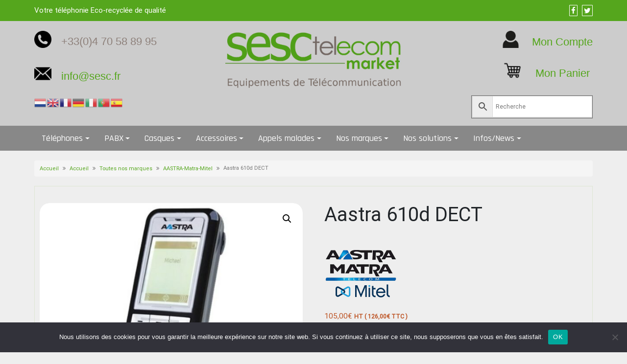

--- FILE ---
content_type: text/html; charset=UTF-8
request_url: https://sesc.fr/produit/aastra-610d-dect-gris/
body_size: 25761
content:
<!DOCTYPE html>
<html lang="fr">
<head>
		<meta charset="UTF-8" />
	<meta http-equiv="X-UA-Compatible" content="IE=edge" />
	<meta name="viewport" content="width=device-width, initial-scale=1" />
	<link rel="profile" href="http://gmpg.org/xfn/11" />

		
		<title>Aastra 610d DECT &#8211; Matériels de Télécommunication</title>
<meta name='robots' content='max-image-preview:large' />
	<style>img:is([sizes="auto" i], [sizes^="auto," i]) { contain-intrinsic-size: 3000px 1500px }</style>
	<link rel='dns-prefetch' href='//www.googletagmanager.com' />
<link rel="alternate" type="application/rss+xml" title="Matériels de Télécommunication &raquo; Flux" href="https://sesc.fr/feed/" />
<link rel="alternate" type="application/rss+xml" title="Matériels de Télécommunication &raquo; Flux des commentaires" href="https://sesc.fr/comments/feed/" />
<script type="text/javascript">
/* <![CDATA[ */
window._wpemojiSettings = {"baseUrl":"https:\/\/s.w.org\/images\/core\/emoji\/15.1.0\/72x72\/","ext":".png","svgUrl":"https:\/\/s.w.org\/images\/core\/emoji\/15.1.0\/svg\/","svgExt":".svg","source":{"concatemoji":"https:\/\/sesc.fr\/wp-includes\/js\/wp-emoji-release.min.js?ver=6.8.1"}};
/*! This file is auto-generated */
!function(i,n){var o,s,e;function c(e){try{var t={supportTests:e,timestamp:(new Date).valueOf()};sessionStorage.setItem(o,JSON.stringify(t))}catch(e){}}function p(e,t,n){e.clearRect(0,0,e.canvas.width,e.canvas.height),e.fillText(t,0,0);var t=new Uint32Array(e.getImageData(0,0,e.canvas.width,e.canvas.height).data),r=(e.clearRect(0,0,e.canvas.width,e.canvas.height),e.fillText(n,0,0),new Uint32Array(e.getImageData(0,0,e.canvas.width,e.canvas.height).data));return t.every(function(e,t){return e===r[t]})}function u(e,t,n){switch(t){case"flag":return n(e,"\ud83c\udff3\ufe0f\u200d\u26a7\ufe0f","\ud83c\udff3\ufe0f\u200b\u26a7\ufe0f")?!1:!n(e,"\ud83c\uddfa\ud83c\uddf3","\ud83c\uddfa\u200b\ud83c\uddf3")&&!n(e,"\ud83c\udff4\udb40\udc67\udb40\udc62\udb40\udc65\udb40\udc6e\udb40\udc67\udb40\udc7f","\ud83c\udff4\u200b\udb40\udc67\u200b\udb40\udc62\u200b\udb40\udc65\u200b\udb40\udc6e\u200b\udb40\udc67\u200b\udb40\udc7f");case"emoji":return!n(e,"\ud83d\udc26\u200d\ud83d\udd25","\ud83d\udc26\u200b\ud83d\udd25")}return!1}function f(e,t,n){var r="undefined"!=typeof WorkerGlobalScope&&self instanceof WorkerGlobalScope?new OffscreenCanvas(300,150):i.createElement("canvas"),a=r.getContext("2d",{willReadFrequently:!0}),o=(a.textBaseline="top",a.font="600 32px Arial",{});return e.forEach(function(e){o[e]=t(a,e,n)}),o}function t(e){var t=i.createElement("script");t.src=e,t.defer=!0,i.head.appendChild(t)}"undefined"!=typeof Promise&&(o="wpEmojiSettingsSupports",s=["flag","emoji"],n.supports={everything:!0,everythingExceptFlag:!0},e=new Promise(function(e){i.addEventListener("DOMContentLoaded",e,{once:!0})}),new Promise(function(t){var n=function(){try{var e=JSON.parse(sessionStorage.getItem(o));if("object"==typeof e&&"number"==typeof e.timestamp&&(new Date).valueOf()<e.timestamp+604800&&"object"==typeof e.supportTests)return e.supportTests}catch(e){}return null}();if(!n){if("undefined"!=typeof Worker&&"undefined"!=typeof OffscreenCanvas&&"undefined"!=typeof URL&&URL.createObjectURL&&"undefined"!=typeof Blob)try{var e="postMessage("+f.toString()+"("+[JSON.stringify(s),u.toString(),p.toString()].join(",")+"));",r=new Blob([e],{type:"text/javascript"}),a=new Worker(URL.createObjectURL(r),{name:"wpTestEmojiSupports"});return void(a.onmessage=function(e){c(n=e.data),a.terminate(),t(n)})}catch(e){}c(n=f(s,u,p))}t(n)}).then(function(e){for(var t in e)n.supports[t]=e[t],n.supports.everything=n.supports.everything&&n.supports[t],"flag"!==t&&(n.supports.everythingExceptFlag=n.supports.everythingExceptFlag&&n.supports[t]);n.supports.everythingExceptFlag=n.supports.everythingExceptFlag&&!n.supports.flag,n.DOMReady=!1,n.readyCallback=function(){n.DOMReady=!0}}).then(function(){return e}).then(function(){var e;n.supports.everything||(n.readyCallback(),(e=n.source||{}).concatemoji?t(e.concatemoji):e.wpemoji&&e.twemoji&&(t(e.twemoji),t(e.wpemoji)))}))}((window,document),window._wpemojiSettings);
/* ]]> */
</script>
<style id='wp-emoji-styles-inline-css' type='text/css'>

	img.wp-smiley, img.emoji {
		display: inline !important;
		border: none !important;
		box-shadow: none !important;
		height: 1em !important;
		width: 1em !important;
		margin: 0 0.07em !important;
		vertical-align: -0.1em !important;
		background: none !important;
		padding: 0 !important;
	}
</style>
<link rel='stylesheet' id='wp-block-library-css' href='https://sesc.fr/wp-includes/css/dist/block-library/style.min.css?ver=6.8.1' type='text/css' media='all' />
<style id='wp-block-library-theme-inline-css' type='text/css'>
.wp-block-audio :where(figcaption){color:#555;font-size:13px;text-align:center}.is-dark-theme .wp-block-audio :where(figcaption){color:#ffffffa6}.wp-block-audio{margin:0 0 1em}.wp-block-code{border:1px solid #ccc;border-radius:4px;font-family:Menlo,Consolas,monaco,monospace;padding:.8em 1em}.wp-block-embed :where(figcaption){color:#555;font-size:13px;text-align:center}.is-dark-theme .wp-block-embed :where(figcaption){color:#ffffffa6}.wp-block-embed{margin:0 0 1em}.blocks-gallery-caption{color:#555;font-size:13px;text-align:center}.is-dark-theme .blocks-gallery-caption{color:#ffffffa6}:root :where(.wp-block-image figcaption){color:#555;font-size:13px;text-align:center}.is-dark-theme :root :where(.wp-block-image figcaption){color:#ffffffa6}.wp-block-image{margin:0 0 1em}.wp-block-pullquote{border-bottom:4px solid;border-top:4px solid;color:currentColor;margin-bottom:1.75em}.wp-block-pullquote cite,.wp-block-pullquote footer,.wp-block-pullquote__citation{color:currentColor;font-size:.8125em;font-style:normal;text-transform:uppercase}.wp-block-quote{border-left:.25em solid;margin:0 0 1.75em;padding-left:1em}.wp-block-quote cite,.wp-block-quote footer{color:currentColor;font-size:.8125em;font-style:normal;position:relative}.wp-block-quote:where(.has-text-align-right){border-left:none;border-right:.25em solid;padding-left:0;padding-right:1em}.wp-block-quote:where(.has-text-align-center){border:none;padding-left:0}.wp-block-quote.is-large,.wp-block-quote.is-style-large,.wp-block-quote:where(.is-style-plain){border:none}.wp-block-search .wp-block-search__label{font-weight:700}.wp-block-search__button{border:1px solid #ccc;padding:.375em .625em}:where(.wp-block-group.has-background){padding:1.25em 2.375em}.wp-block-separator.has-css-opacity{opacity:.4}.wp-block-separator{border:none;border-bottom:2px solid;margin-left:auto;margin-right:auto}.wp-block-separator.has-alpha-channel-opacity{opacity:1}.wp-block-separator:not(.is-style-wide):not(.is-style-dots){width:100px}.wp-block-separator.has-background:not(.is-style-dots){border-bottom:none;height:1px}.wp-block-separator.has-background:not(.is-style-wide):not(.is-style-dots){height:2px}.wp-block-table{margin:0 0 1em}.wp-block-table td,.wp-block-table th{word-break:normal}.wp-block-table :where(figcaption){color:#555;font-size:13px;text-align:center}.is-dark-theme .wp-block-table :where(figcaption){color:#ffffffa6}.wp-block-video :where(figcaption){color:#555;font-size:13px;text-align:center}.is-dark-theme .wp-block-video :where(figcaption){color:#ffffffa6}.wp-block-video{margin:0 0 1em}:root :where(.wp-block-template-part.has-background){margin-bottom:0;margin-top:0;padding:1.25em 2.375em}
</style>
<style id='classic-theme-styles-inline-css' type='text/css'>
/*! This file is auto-generated */
.wp-block-button__link{color:#fff;background-color:#32373c;border-radius:9999px;box-shadow:none;text-decoration:none;padding:calc(.667em + 2px) calc(1.333em + 2px);font-size:1.125em}.wp-block-file__button{background:#32373c;color:#fff;text-decoration:none}
</style>
<link rel='stylesheet' id='mediaelement-css' href='https://sesc.fr/wp-includes/js/mediaelement/mediaelementplayer-legacy.min.css?ver=4.2.17' type='text/css' media='all' />
<link rel='stylesheet' id='wp-mediaelement-css' href='https://sesc.fr/wp-includes/js/mediaelement/wp-mediaelement.min.css?ver=6.8.1' type='text/css' media='all' />
<style id='jetpack-sharing-buttons-style-inline-css' type='text/css'>
.jetpack-sharing-buttons__services-list{display:flex;flex-direction:row;flex-wrap:wrap;gap:0;list-style-type:none;margin:5px;padding:0}.jetpack-sharing-buttons__services-list.has-small-icon-size{font-size:12px}.jetpack-sharing-buttons__services-list.has-normal-icon-size{font-size:16px}.jetpack-sharing-buttons__services-list.has-large-icon-size{font-size:24px}.jetpack-sharing-buttons__services-list.has-huge-icon-size{font-size:36px}@media print{.jetpack-sharing-buttons__services-list{display:none!important}}.editor-styles-wrapper .wp-block-jetpack-sharing-buttons{gap:0;padding-inline-start:0}ul.jetpack-sharing-buttons__services-list.has-background{padding:1.25em 2.375em}
</style>
<link rel='stylesheet' id='woolentor-block-common-css' href='https://sesc.fr/wp-content/plugins/woolentor-addons/woolentor-blocks/assets/css/common-style.css?ver=3.3.1' type='text/css' media='all' />
<link rel='stylesheet' id='woolentor-block-default-css' href='https://sesc.fr/wp-content/plugins/woolentor-addons/woolentor-blocks/assets/css/style-index.css?ver=3.3.1' type='text/css' media='all' />
<style id='global-styles-inline-css' type='text/css'>
:root{--wp--preset--aspect-ratio--square: 1;--wp--preset--aspect-ratio--4-3: 4/3;--wp--preset--aspect-ratio--3-4: 3/4;--wp--preset--aspect-ratio--3-2: 3/2;--wp--preset--aspect-ratio--2-3: 2/3;--wp--preset--aspect-ratio--16-9: 16/9;--wp--preset--aspect-ratio--9-16: 9/16;--wp--preset--color--black: #000000;--wp--preset--color--cyan-bluish-gray: #abb8c3;--wp--preset--color--white: #ffffff;--wp--preset--color--pale-pink: #f78da7;--wp--preset--color--vivid-red: #cf2e2e;--wp--preset--color--luminous-vivid-orange: #ff6900;--wp--preset--color--luminous-vivid-amber: #fcb900;--wp--preset--color--light-green-cyan: #7bdcb5;--wp--preset--color--vivid-green-cyan: #00d084;--wp--preset--color--pale-cyan-blue: #8ed1fc;--wp--preset--color--vivid-cyan-blue: #0693e3;--wp--preset--color--vivid-purple: #9b51e0;--wp--preset--gradient--vivid-cyan-blue-to-vivid-purple: linear-gradient(135deg,rgba(6,147,227,1) 0%,rgb(155,81,224) 100%);--wp--preset--gradient--light-green-cyan-to-vivid-green-cyan: linear-gradient(135deg,rgb(122,220,180) 0%,rgb(0,208,130) 100%);--wp--preset--gradient--luminous-vivid-amber-to-luminous-vivid-orange: linear-gradient(135deg,rgba(252,185,0,1) 0%,rgba(255,105,0,1) 100%);--wp--preset--gradient--luminous-vivid-orange-to-vivid-red: linear-gradient(135deg,rgba(255,105,0,1) 0%,rgb(207,46,46) 100%);--wp--preset--gradient--very-light-gray-to-cyan-bluish-gray: linear-gradient(135deg,rgb(238,238,238) 0%,rgb(169,184,195) 100%);--wp--preset--gradient--cool-to-warm-spectrum: linear-gradient(135deg,rgb(74,234,220) 0%,rgb(151,120,209) 20%,rgb(207,42,186) 40%,rgb(238,44,130) 60%,rgb(251,105,98) 80%,rgb(254,248,76) 100%);--wp--preset--gradient--blush-light-purple: linear-gradient(135deg,rgb(255,206,236) 0%,rgb(152,150,240) 100%);--wp--preset--gradient--blush-bordeaux: linear-gradient(135deg,rgb(254,205,165) 0%,rgb(254,45,45) 50%,rgb(107,0,62) 100%);--wp--preset--gradient--luminous-dusk: linear-gradient(135deg,rgb(255,203,112) 0%,rgb(199,81,192) 50%,rgb(65,88,208) 100%);--wp--preset--gradient--pale-ocean: linear-gradient(135deg,rgb(255,245,203) 0%,rgb(182,227,212) 50%,rgb(51,167,181) 100%);--wp--preset--gradient--electric-grass: linear-gradient(135deg,rgb(202,248,128) 0%,rgb(113,206,126) 100%);--wp--preset--gradient--midnight: linear-gradient(135deg,rgb(2,3,129) 0%,rgb(40,116,252) 100%);--wp--preset--font-size--small: 13px;--wp--preset--font-size--medium: 20px;--wp--preset--font-size--large: 36px;--wp--preset--font-size--x-large: 42px;--wp--preset--spacing--20: 0.44rem;--wp--preset--spacing--30: 0.67rem;--wp--preset--spacing--40: 1rem;--wp--preset--spacing--50: 1.5rem;--wp--preset--spacing--60: 2.25rem;--wp--preset--spacing--70: 3.38rem;--wp--preset--spacing--80: 5.06rem;--wp--preset--shadow--natural: 6px 6px 9px rgba(0, 0, 0, 0.2);--wp--preset--shadow--deep: 12px 12px 50px rgba(0, 0, 0, 0.4);--wp--preset--shadow--sharp: 6px 6px 0px rgba(0, 0, 0, 0.2);--wp--preset--shadow--outlined: 6px 6px 0px -3px rgba(255, 255, 255, 1), 6px 6px rgba(0, 0, 0, 1);--wp--preset--shadow--crisp: 6px 6px 0px rgba(0, 0, 0, 1);}:where(.is-layout-flex){gap: 0.5em;}:where(.is-layout-grid){gap: 0.5em;}body .is-layout-flex{display: flex;}.is-layout-flex{flex-wrap: wrap;align-items: center;}.is-layout-flex > :is(*, div){margin: 0;}body .is-layout-grid{display: grid;}.is-layout-grid > :is(*, div){margin: 0;}:where(.wp-block-columns.is-layout-flex){gap: 2em;}:where(.wp-block-columns.is-layout-grid){gap: 2em;}:where(.wp-block-post-template.is-layout-flex){gap: 1.25em;}:where(.wp-block-post-template.is-layout-grid){gap: 1.25em;}.has-black-color{color: var(--wp--preset--color--black) !important;}.has-cyan-bluish-gray-color{color: var(--wp--preset--color--cyan-bluish-gray) !important;}.has-white-color{color: var(--wp--preset--color--white) !important;}.has-pale-pink-color{color: var(--wp--preset--color--pale-pink) !important;}.has-vivid-red-color{color: var(--wp--preset--color--vivid-red) !important;}.has-luminous-vivid-orange-color{color: var(--wp--preset--color--luminous-vivid-orange) !important;}.has-luminous-vivid-amber-color{color: var(--wp--preset--color--luminous-vivid-amber) !important;}.has-light-green-cyan-color{color: var(--wp--preset--color--light-green-cyan) !important;}.has-vivid-green-cyan-color{color: var(--wp--preset--color--vivid-green-cyan) !important;}.has-pale-cyan-blue-color{color: var(--wp--preset--color--pale-cyan-blue) !important;}.has-vivid-cyan-blue-color{color: var(--wp--preset--color--vivid-cyan-blue) !important;}.has-vivid-purple-color{color: var(--wp--preset--color--vivid-purple) !important;}.has-black-background-color{background-color: var(--wp--preset--color--black) !important;}.has-cyan-bluish-gray-background-color{background-color: var(--wp--preset--color--cyan-bluish-gray) !important;}.has-white-background-color{background-color: var(--wp--preset--color--white) !important;}.has-pale-pink-background-color{background-color: var(--wp--preset--color--pale-pink) !important;}.has-vivid-red-background-color{background-color: var(--wp--preset--color--vivid-red) !important;}.has-luminous-vivid-orange-background-color{background-color: var(--wp--preset--color--luminous-vivid-orange) !important;}.has-luminous-vivid-amber-background-color{background-color: var(--wp--preset--color--luminous-vivid-amber) !important;}.has-light-green-cyan-background-color{background-color: var(--wp--preset--color--light-green-cyan) !important;}.has-vivid-green-cyan-background-color{background-color: var(--wp--preset--color--vivid-green-cyan) !important;}.has-pale-cyan-blue-background-color{background-color: var(--wp--preset--color--pale-cyan-blue) !important;}.has-vivid-cyan-blue-background-color{background-color: var(--wp--preset--color--vivid-cyan-blue) !important;}.has-vivid-purple-background-color{background-color: var(--wp--preset--color--vivid-purple) !important;}.has-black-border-color{border-color: var(--wp--preset--color--black) !important;}.has-cyan-bluish-gray-border-color{border-color: var(--wp--preset--color--cyan-bluish-gray) !important;}.has-white-border-color{border-color: var(--wp--preset--color--white) !important;}.has-pale-pink-border-color{border-color: var(--wp--preset--color--pale-pink) !important;}.has-vivid-red-border-color{border-color: var(--wp--preset--color--vivid-red) !important;}.has-luminous-vivid-orange-border-color{border-color: var(--wp--preset--color--luminous-vivid-orange) !important;}.has-luminous-vivid-amber-border-color{border-color: var(--wp--preset--color--luminous-vivid-amber) !important;}.has-light-green-cyan-border-color{border-color: var(--wp--preset--color--light-green-cyan) !important;}.has-vivid-green-cyan-border-color{border-color: var(--wp--preset--color--vivid-green-cyan) !important;}.has-pale-cyan-blue-border-color{border-color: var(--wp--preset--color--pale-cyan-blue) !important;}.has-vivid-cyan-blue-border-color{border-color: var(--wp--preset--color--vivid-cyan-blue) !important;}.has-vivid-purple-border-color{border-color: var(--wp--preset--color--vivid-purple) !important;}.has-vivid-cyan-blue-to-vivid-purple-gradient-background{background: var(--wp--preset--gradient--vivid-cyan-blue-to-vivid-purple) !important;}.has-light-green-cyan-to-vivid-green-cyan-gradient-background{background: var(--wp--preset--gradient--light-green-cyan-to-vivid-green-cyan) !important;}.has-luminous-vivid-amber-to-luminous-vivid-orange-gradient-background{background: var(--wp--preset--gradient--luminous-vivid-amber-to-luminous-vivid-orange) !important;}.has-luminous-vivid-orange-to-vivid-red-gradient-background{background: var(--wp--preset--gradient--luminous-vivid-orange-to-vivid-red) !important;}.has-very-light-gray-to-cyan-bluish-gray-gradient-background{background: var(--wp--preset--gradient--very-light-gray-to-cyan-bluish-gray) !important;}.has-cool-to-warm-spectrum-gradient-background{background: var(--wp--preset--gradient--cool-to-warm-spectrum) !important;}.has-blush-light-purple-gradient-background{background: var(--wp--preset--gradient--blush-light-purple) !important;}.has-blush-bordeaux-gradient-background{background: var(--wp--preset--gradient--blush-bordeaux) !important;}.has-luminous-dusk-gradient-background{background: var(--wp--preset--gradient--luminous-dusk) !important;}.has-pale-ocean-gradient-background{background: var(--wp--preset--gradient--pale-ocean) !important;}.has-electric-grass-gradient-background{background: var(--wp--preset--gradient--electric-grass) !important;}.has-midnight-gradient-background{background: var(--wp--preset--gradient--midnight) !important;}.has-small-font-size{font-size: var(--wp--preset--font-size--small) !important;}.has-medium-font-size{font-size: var(--wp--preset--font-size--medium) !important;}.has-large-font-size{font-size: var(--wp--preset--font-size--large) !important;}.has-x-large-font-size{font-size: var(--wp--preset--font-size--x-large) !important;}
:where(.wp-block-post-template.is-layout-flex){gap: 1.25em;}:where(.wp-block-post-template.is-layout-grid){gap: 1.25em;}
:where(.wp-block-columns.is-layout-flex){gap: 2em;}:where(.wp-block-columns.is-layout-grid){gap: 2em;}
:root :where(.wp-block-pullquote){font-size: 1.5em;line-height: 1.6;}
</style>
<link rel='stylesheet' id='contact-form-7-css' href='https://sesc.fr/wp-content/plugins/contact-form-7/includes/css/styles.css?ver=6.1.4' type='text/css' media='all' />
<link rel='stylesheet' id='cookie-notice-front-css' href='https://sesc.fr/wp-content/plugins/cookie-notice/css/front.min.css?ver=2.5.11' type='text/css' media='all' />
<link rel='stylesheet' id='wpdm-fonticon-css' href='https://sesc.fr/wp-content/plugins/download-manager/assets/wpdm-iconfont/css/wpdm-icons.css?ver=6.8.1' type='text/css' media='all' />
<link rel='stylesheet' id='wpdm-front-css' href='https://sesc.fr/wp-content/plugins/download-manager/assets/css/front.min.css?ver=3.3.46' type='text/css' media='all' />
<link rel='stylesheet' id='wpdm-front-dark-css' href='https://sesc.fr/wp-content/plugins/download-manager/assets/css/front-dark.min.css?ver=3.3.46' type='text/css' media='all' />
<link rel='stylesheet' id='photoswipe-css' href='https://sesc.fr/wp-content/plugins/woocommerce/assets/css/photoswipe/photoswipe.min.css?ver=10.4.3' type='text/css' media='all' />
<link rel='stylesheet' id='photoswipe-default-skin-css' href='https://sesc.fr/wp-content/plugins/woocommerce/assets/css/photoswipe/default-skin/default-skin.min.css?ver=10.4.3' type='text/css' media='all' />
<link rel='stylesheet' id='woocommerce-layout-css' href='https://sesc.fr/wp-content/plugins/woocommerce/assets/css/woocommerce-layout.css?ver=10.4.3' type='text/css' media='all' />
<style id='woocommerce-layout-inline-css' type='text/css'>

	.infinite-scroll .woocommerce-pagination {
		display: none;
	}
</style>
<link rel='stylesheet' id='woocommerce-smallscreen-css' href='https://sesc.fr/wp-content/plugins/woocommerce/assets/css/woocommerce-smallscreen.css?ver=10.4.3' type='text/css' media='only screen and (max-width: 768px)' />
<link rel='stylesheet' id='woocommerce-general-css' href='https://sesc.fr/wp-content/plugins/woocommerce/assets/css/woocommerce.css?ver=10.4.3' type='text/css' media='all' />
<style id='woocommerce-inline-inline-css' type='text/css'>
.woocommerce form .form-row .required { visibility: visible; }
</style>
<link rel='stylesheet' id='aws-style-css' href='https://sesc.fr/wp-content/plugins/advanced-woo-search/assets/css/common.min.css?ver=3.51' type='text/css' media='all' />
<link rel='stylesheet' id='megamenu-css' href='https://sesc.fr/wp-content/uploads/maxmegamenu/style.css?ver=e5b92c' type='text/css' media='all' />
<link rel='stylesheet' id='dashicons-css' href='https://sesc.fr/wp-includes/css/dashicons.min.css?ver=6.8.1' type='text/css' media='all' />
<style id='dashicons-inline-css' type='text/css'>
[data-font="Dashicons"]:before {font-family: 'Dashicons' !important;content: attr(data-icon) !important;speak: none !important;font-weight: normal !important;font-variant: normal !important;text-transform: none !important;line-height: 1 !important;font-style: normal !important;-webkit-font-smoothing: antialiased !important;-moz-osx-font-smoothing: grayscale !important;}
</style>
<link rel='stylesheet' id='font-awesome-four-css' href='https://sesc.fr/wp-content/plugins/woolentor-addons/assets/css/font-awesome.min.css?ver=3.3.1' type='text/css' media='all' />
<link rel='stylesheet' id='simple-line-icons-wl-css' href='https://sesc.fr/wp-content/plugins/woolentor-addons/assets/css/simple-line-icons.css?ver=3.3.1' type='text/css' media='all' />
<link rel='stylesheet' id='htflexboxgrid-css' href='https://sesc.fr/wp-content/plugins/woolentor-addons/assets/css/htflexboxgrid.css?ver=3.3.1' type='text/css' media='all' />
<link rel='stylesheet' id='slick-css' href='https://sesc.fr/wp-content/plugins/woolentor-addons/assets/css/slick.css?ver=3.3.1' type='text/css' media='all' />
<link rel='stylesheet' id='woolentor-widgets-css' href='https://sesc.fr/wp-content/plugins/woolentor-addons/assets/css/woolentor-widgets.css?ver=3.3.1' type='text/css' media='all' />
<link rel='stylesheet' id='woolentor-quickview-css' href='https://sesc.fr/wp-content/plugins/woolentor-addons/includes/modules/quickview/assets/css/frontend.css?ver=3.3.1' type='text/css' media='all' />
<link rel='stylesheet' id='parent-style-css' href='https://sesc.fr/wp-content/themes/di-business/style.css?ver=6.8.1' type='text/css' media='all' />
<link rel='stylesheet' id='bootstrap-css' href='https://sesc.fr/wp-content/themes/di-business/assets/css/bootstrap.css?ver=4.0.0' type='text/css' media='all' />
<link rel='stylesheet' id='font-awesome-css' href='https://sesc.fr/wp-content/themes/di-business/assets/css/font-awesome.css?ver=4.7.0' type='text/css' media='all' />
<style id='font-awesome-inline-css' type='text/css'>
[data-font="FontAwesome"]:before {font-family: 'FontAwesome' !important;content: attr(data-icon) !important;speak: none !important;font-weight: normal !important;font-variant: normal !important;text-transform: none !important;line-height: 1 !important;font-style: normal !important;-webkit-font-smoothing: antialiased !important;-moz-osx-font-smoothing: grayscale !important;}
</style>
<link rel='stylesheet' id='di-business-style-default-css' href='https://sesc.fr/wp-content/themes/di-business-children/style.css?ver=2.2' type='text/css' media='all' />
<link rel='stylesheet' id='di-business-style-core-css' href='https://sesc.fr/wp-content/themes/di-business/assets/css/style.css?ver=2.2' type='text/css' media='all' />
<style id='di-business-style-core-inline-css' type='text/css'>

	.load-icon
	{
		position: fixed;
		left: 0px;
		top: 0px;
		width: 100%;
		height: 100%;
		z-index: 9999999;
		background: url( 'https://sesc.fr/wp-content/uploads/2023/03/Download-brochure-pdf.jpg' ) center no-repeat #fff;
	}
	
		@media (min-width: 768px) {
			.woocommerce ul.products li.product, .woocommerce-page ul.products li.product {
				width: 16.9%;
			}
		}
		
</style>
<link rel='stylesheet' id='di-business-style-woo-css' href='https://sesc.fr/wp-content/themes/di-business/assets/css/woo.css?ver=2.2' type='text/css' media='all' />
<link rel='stylesheet' id='wcpa-frontend-css' href='https://sesc.fr/wp-content/plugins/woo-custom-product-addons/assets/css/style_1.css?ver=3.0.19' type='text/css' media='all' />
<link rel='stylesheet' id='pwb-styles-frontend-css' href='https://sesc.fr/wp-content/plugins/perfect-woocommerce-brands/build/frontend/css/style.css?ver=3.6.8' type='text/css' media='all' />
<link rel='stylesheet' id='flexible-shipping-free-shipping-css' href='https://sesc.fr/wp-content/plugins/flexible-shipping/assets/dist/css/free-shipping.css?ver=6.5.3.2' type='text/css' media='all' />
<link rel='stylesheet' id='yith_ywraq_frontend-css' href='https://sesc.fr/wp-content/plugins/yith-woocommerce-request-a-quote-premium/assets/css/ywraq-frontend.css?ver=4.30.0' type='text/css' media='all' />
<style id='yith_ywraq_frontend-inline-css' type='text/css'>
:root {
		--ywraq_layout_button_bg_color: #0066b4;
		--ywraq_layout_button_bg_color_hover: #044a80;
		--ywraq_layout_button_border_color: #0066b4;
		--ywraq_layout_button_border_color_hover: #044a80;
		--ywraq_layout_button_color: #ffffff;
		--ywraq_layout_button_color_hover: #ffffff;
		
		--ywraq_checkout_button_bg_color: #0066b4;
		--ywraq_checkout_button_bg_color_hover: #044a80;
		--ywraq_checkout_button_border_color: #0066b4;
		--ywraq_checkout_button_border_color_hover: #044a80;
		--ywraq_checkout_button_color: #ffffff;
		--ywraq_checkout_button_color_hover: #ffffff;
		
		--ywraq_accept_button_bg_color: #0066b4;
		--ywraq_accept_button_bg_color_hover: #044a80;
		--ywraq_accept_button_border_color: #0066b4;
		--ywraq_accept_button_border_color_hover: #044a80;
		--ywraq_accept_button_color: #ffffff;
		--ywraq_accept_button_color_hover: #ffffff;
		
		--ywraq_reject_button_bg_color: transparent;
		--ywraq_reject_button_bg_color_hover: #CC2B2B;
		--ywraq_reject_button_border_color: #CC2B2B;
		--ywraq_reject_button_border_color_hover: #CC2B2B;
		--ywraq_reject_button_color: #CC2B2B;
		--ywraq_reject_button_color_hover: #ffffff;
		}		

</style>
<script type="text/template" id="tmpl-variation-template">
	<div class="woocommerce-variation-description">{{{ data.variation.variation_description }}}</div>
	<div class="woocommerce-variation-price">{{{ data.variation.price_html }}}</div>
	<div class="woocommerce-variation-availability">{{{ data.variation.availability_html }}}</div>
</script>
<script type="text/template" id="tmpl-unavailable-variation-template">
	<p role="alert">Désolé, ce produit n&rsquo;est pas disponible. Veuillez choisir une combinaison différente.</p>
</script>
<script type="text/javascript" src="https://sesc.fr/wp-includes/js/jquery/jquery.min.js?ver=3.7.1" id="jquery-core-js"></script>
<script type="text/javascript" src="https://sesc.fr/wp-includes/js/jquery/jquery-migrate.min.js?ver=3.4.1" id="jquery-migrate-js"></script>
<script type="text/javascript" id="jquery-js-after">
/* <![CDATA[ */
if (typeof (window.wpfReadyList) == "undefined") {
			var v = jQuery.fn.jquery;
			if (v && parseInt(v) >= 3 && window.self === window.top) {
				var readyList=[];
				window.originalReadyMethod = jQuery.fn.ready;
				jQuery.fn.ready = function(){
					if(arguments.length && arguments.length > 0 && typeof arguments[0] === "function") {
						readyList.push({"c": this, "a": arguments});
					}
					return window.originalReadyMethod.apply( this, arguments );
				};
				window.wpfReadyList = readyList;
			}}
/* ]]> */
</script>
<script type="text/javascript" id="cookie-notice-front-js-before">
/* <![CDATA[ */
var cnArgs = {"ajaxUrl":"https:\/\/sesc.fr\/wp-admin\/admin-ajax.php","nonce":"0d81fa4420","hideEffect":"fade","position":"bottom","onScroll":false,"onScrollOffset":100,"onClick":false,"cookieName":"cookie_notice_accepted","cookieTime":2592000,"cookieTimeRejected":2592000,"globalCookie":false,"redirection":false,"cache":false,"revokeCookies":false,"revokeCookiesOpt":"automatic"};
/* ]]> */
</script>
<script type="text/javascript" src="https://sesc.fr/wp-content/plugins/cookie-notice/js/front.min.js?ver=2.5.11" id="cookie-notice-front-js"></script>
<script type="text/javascript" src="https://sesc.fr/wp-content/plugins/download-manager/assets/js/wpdm.min.js?ver=6.8.1" id="wpdm-frontend-js-js"></script>
<script type="text/javascript" id="wpdm-frontjs-js-extra">
/* <![CDATA[ */
var wpdm_url = {"home":"https:\/\/sesc.fr\/","site":"https:\/\/sesc.fr\/","ajax":"https:\/\/sesc.fr\/wp-admin\/admin-ajax.php"};
var wpdm_js = {"spinner":"<i class=\"wpdm-icon wpdm-sun wpdm-spin\"><\/i>","client_id":"0edd82012e5ba94c83706da24233e803"};
var wpdm_strings = {"pass_var":"Mot de passe v\u00e9rifi\u00e9\u00a0!","pass_var_q":"Veuillez cliquer sur le bouton suivant pour commencer le t\u00e9l\u00e9chargement.","start_dl":"Commencer le t\u00e9l\u00e9chargement"};
/* ]]> */
</script>
<script type="text/javascript" src="https://sesc.fr/wp-content/plugins/download-manager/assets/js/front.min.js?ver=3.3.46" id="wpdm-frontjs-js"></script>
<script type="text/javascript" src="https://sesc.fr/wp-content/plugins/woocommerce/assets/js/jquery-blockui/jquery.blockUI.min.js?ver=2.7.0-wc.10.4.3" id="wc-jquery-blockui-js" data-wp-strategy="defer"></script>
<script type="text/javascript" id="wc-add-to-cart-js-extra">
/* <![CDATA[ */
var wc_add_to_cart_params = {"ajax_url":"\/wp-admin\/admin-ajax.php","wc_ajax_url":"\/?wc-ajax=%%endpoint%%","i18n_view_cart":"Voir le panier","cart_url":"https:\/\/sesc.fr\/panier\/","is_cart":"","cart_redirect_after_add":"no"};
/* ]]> */
</script>
<script type="text/javascript" src="https://sesc.fr/wp-content/plugins/woocommerce/assets/js/frontend/add-to-cart.min.js?ver=10.4.3" id="wc-add-to-cart-js" defer="defer" data-wp-strategy="defer"></script>
<script type="text/javascript" src="https://sesc.fr/wp-content/plugins/woocommerce/assets/js/photoswipe/photoswipe.min.js?ver=4.1.1-wc.10.4.3" id="wc-photoswipe-js" data-wp-strategy="defer"></script>
<script type="text/javascript" src="https://sesc.fr/wp-content/plugins/woocommerce/assets/js/js-cookie/js.cookie.min.js?ver=2.1.4-wc.10.4.3" id="wc-js-cookie-js" data-wp-strategy="defer"></script>
<script type="text/javascript" src="https://sesc.fr/wp-includes/js/underscore.min.js?ver=1.13.7" id="underscore-js"></script>
<script type="text/javascript" id="wp-util-js-extra">
/* <![CDATA[ */
var _wpUtilSettings = {"ajax":{"url":"\/wp-admin\/admin-ajax.php"}};
/* ]]> */
</script>
<script type="text/javascript" src="https://sesc.fr/wp-includes/js/wp-util.min.js?ver=6.8.1" id="wp-util-js"></script>
<!--[if lt IE 9]>
<script type="text/javascript" src="https://sesc.fr/wp-content/themes/di-business/assets/js/html5shiv.js?ver=3.7.3" id="html5shiv-js"></script>
<![endif]-->
<!--[if lt IE 9]>
<script type="text/javascript" src="https://sesc.fr/wp-content/themes/di-business/assets/js/respond.js?ver=2.2" id="respond-js"></script>
<![endif]-->

<!-- Extrait de code de la balise Google (gtag.js) ajouté par Site Kit -->
<!-- Extrait Google Analytics ajouté par Site Kit -->
<script type="text/javascript" src="https://www.googletagmanager.com/gtag/js?id=GT-WRCP8P3" id="google_gtagjs-js" async></script>
<script type="text/javascript" id="google_gtagjs-js-after">
/* <![CDATA[ */
window.dataLayer = window.dataLayer || [];function gtag(){dataLayer.push(arguments);}
gtag("set","linker",{"domains":["sesc.fr"]});
gtag("js", new Date());
gtag("set", "developer_id.dZTNiMT", true);
gtag("config", "GT-WRCP8P3");
 window._googlesitekit = window._googlesitekit || {}; window._googlesitekit.throttledEvents = []; window._googlesitekit.gtagEvent = (name, data) => { var key = JSON.stringify( { name, data } ); if ( !! window._googlesitekit.throttledEvents[ key ] ) { return; } window._googlesitekit.throttledEvents[ key ] = true; setTimeout( () => { delete window._googlesitekit.throttledEvents[ key ]; }, 5 ); gtag( "event", name, { ...data, event_source: "site-kit" } ); }; 
/* ]]> */
</script>
<link rel="https://api.w.org/" href="https://sesc.fr/wp-json/" /><link rel="alternate" title="JSON" type="application/json" href="https://sesc.fr/wp-json/wp/v2/product/1238" /><link rel="EditURI" type="application/rsd+xml" title="RSD" href="https://sesc.fr/xmlrpc.php?rsd" />
<meta name="generator" content="WordPress 6.8.1" />
<meta name="generator" content="WooCommerce 10.4.3" />
<link rel="canonical" href="https://sesc.fr/produit/aastra-610d-dect-gris/" />
<link rel='shortlink' href='https://sesc.fr/?p=1238' />
<link rel="alternate" title="oEmbed (JSON)" type="application/json+oembed" href="https://sesc.fr/wp-json/oembed/1.0/embed?url=https%3A%2F%2Fsesc.fr%2Fproduit%2Faastra-610d-dect-gris%2F" />
<link rel="alternate" title="oEmbed (XML)" type="text/xml+oembed" href="https://sesc.fr/wp-json/oembed/1.0/embed?url=https%3A%2F%2Fsesc.fr%2Fproduit%2Faastra-610d-dect-gris%2F&#038;format=xml" />
<meta name="generator" content="Site Kit by Google 1.170.0" />	<noscript><style>.woocommerce-product-gallery{ opacity: 1 !important; }</style></noscript>
	<style type="text/css">.recentcomments a{display:inline !important;padding:0 !important;margin:0 !important;}</style><style type="text/css" id="custom-background-css">
body.custom-background { background-color: #eeeeee; }
</style>
	<style>:root{  --wcpaSectionTitleSize:14px;   --wcpaLabelSize:14px;   --wcpaDescSize:13px;   --wcpaErrorSize:13px;   --wcpaLabelWeight:normal;   --wcpaDescWeight:normal;   --wcpaBorderWidth:1px;   --wcpaBorderRadius:6px;   --wcpaInputHeight:45px;   --wcpaCheckLabelSize:14px;   --wcpaCheckBorderWidth:1px;   --wcpaCheckWidth:20px;   --wcpaCheckHeight:20px;   --wcpaCheckBorderRadius:4px;   --wcpaCheckButtonRadius:5px;   --wcpaCheckButtonBorder:2px; }:root{  --wcpaButtonColor:#3340d3;   --wcpaLabelColor:#424242;   --wcpaDescColor:#797979;   --wcpaBorderColor:#c6d0e9;   --wcpaBorderColorFocus:#3561f3;   --wcpaInputBgColor:#FFFFFF;   --wcpaInputColor:#5d5d5d;   --wcpaCheckLabelColor:#4a4a4a;   --wcpaCheckBgColor:#3340d3;   --wcpaCheckBorderColor:#B9CBE3;   --wcpaCheckTickColor:#ffffff;   --wcpaRadioBgColor:#3340d3;   --wcpaRadioBorderColor:#B9CBE3;   --wcpaRadioTickColor:#ffffff;   --wcpaButtonTextColor:#ffffff;   --wcpaErrorColor:#F55050; }:root{}</style><link rel="icon" href="https://sesc.fr/wp-content/uploads/2021/09/cropped-cropped-logo-SESC-512x512-1-32x32.jpg" sizes="32x32" />
<link rel="icon" href="https://sesc.fr/wp-content/uploads/2021/09/cropped-cropped-logo-SESC-512x512-1-192x192.jpg" sizes="192x192" />
<link rel="apple-touch-icon" href="https://sesc.fr/wp-content/uploads/2021/09/cropped-cropped-logo-SESC-512x512-1-180x180.jpg" />
<meta name="msapplication-TileImage" content="https://sesc.fr/wp-content/uploads/2021/09/cropped-cropped-logo-SESC-512x512-1-270x270.jpg" />
<style id="kirki-inline-styles">.custom-logo{width:360px;}body{font-family:Roboto;font-size:14px;font-weight:400;}body h1:not(.elementor-element h1), .h1:not(.elementor-element h1){font-family:Roboto;font-size:22px;font-weight:400;letter-spacing:0px;line-height:1.1;text-transform:inherit;}body h2:not(.elementor-element h2), .h2:not(.elementor-element h2){font-family:Roboto;font-size:22px;font-weight:400;letter-spacing:0px;line-height:1.1;text-transform:inherit;}body h3:not(.elementor-element h3), .h3:not(.elementor-element h3){font-family:Roboto;font-size:22px;font-weight:400;letter-spacing:0px;line-height:1.1;text-transform:inherit;}body h4:not(.elementor-element h4), .h4:not(.elementor-element h4){font-family:Roboto;font-size:20px;font-weight:400;letter-spacing:0px;line-height:1.1;text-transform:inherit;}body h5:not(.elementor-element h5), .h5:not(.elementor-element h5){font-family:Roboto;font-size:20px;font-weight:400;letter-spacing:0px;line-height:1.1;text-transform:inherit;}body h6:not(.elementor-element h6), .h6:not(.elementor-element h6){font-family:Roboto;font-size:20px;font-weight:400;letter-spacing:0px;line-height:1.1;text-transform:inherit;}body .maincontainer p:not(.elementor-element p){font-family:Roboto;font-size:15px;font-weight:400;letter-spacing:0px;line-height:1.7;text-transform:inherit;}.navbarprimary ul li a{font-family:Rajdhani;font-size:18px;font-weight:500;}.widget_sidebar_main ul li, .widget_sidebar_main ol li{font-family:Roboto;font-size:15px;font-weight:400;letter-spacing:0.1px;line-height:1.5;text-transform:inherit;}.widgets_footer ul li, .widgets_footer ol li{font-family:Roboto;font-size:15px;font-weight:400;letter-spacing:0.1px;line-height:1.5;text-transform:inherit;}.entry-content ul li, .entry-content ol li{font-family:Roboto;font-size:15px;font-weight:400;letter-spacing:0px;line-height:1.7;text-transform:inherit;}.bgtoph{color:#ffffff;background-color:#55a61d;font-family:Roboto;font-size:15px;font-weight:400;letter-spacing:0px;line-height:22px;text-transform:inherit;}.bgtoph-icon-clr{color:#ffffff;border-color:#ffffff;}.bgtoph a{color:#ffffff;}.bgtoph a:hover, .bgtoph a:focus{color:#ffffff;}body a, .woocommerce .woocommerce-breadcrumb a, .woocommerce .star-rating span{color:#55a61d;}.widget_sidebar_main ul li::before{color:#55a61d;}.navigation.pagination .nav-links .page-numbers, .navigation.pagination .nav-links .page-numbers:last-child{border-color:#55a61d;}.woocommerce div.product .woocommerce-tabs ul.tabs li.active{border-top-color:#55a61d;border-bottom-color:#55a61d;color:#55a61d;}body a:hover, body a:focus, .woocommerce .woocommerce-breadcrumb a:hover{color:#2e5e0c;}.widget_sidebar_main ul li:hover::before{color:#2e5e0c;}.woocommerce div.product .woocommerce-tabs ul.tabs li:hover a{color:#2e5e0c;}.widget_sidebar_main .right-widget-title{color:#ffffff;background-color:#55a61d;border-color:#68ac10;}.content-first .content-second h3.the-title{color:#ffffff;background-color:#55a61d;border-color:#68ac10;}.content-first .content-second h3.the-title a{color:#ffffff;}.content-first .content-second h1.the-title, .woocommerce .left-content h1.page-title{color:#ffffff;background-color:#55a61d;}.content-first .content-second h1.the-title, .woocommerce .left-content h1.page-title.woocommerce-products-header__title{border-color:#68ac10;}.single-posst, .postsloop, .widget_sidebar_main{background-color:#eeeeee;border-color:rgba(104,172,16,0.12);}.masterbtn{color:#ffffff;background-color:#bc5121;}.wpcf7-form .wpcf7-form-control.wpcf7-submit{color:#ffffff;background-color:#bc5121;}.woocommerce #respond input#submit, .woocommerce a.button, .woocommerce button.button, .woocommerce input.button{color:#ffffff;background-color:#bc5121;}.woocommerce #respond input#submit.alt, .woocommerce a.button.alt, .woocommerce button.button.alt, .woocommerce input.button.alt{color:#ffffff!important;background-color:#bc5121!important;}.tagcloud a{color:#ffffff!important;background-color:#bc5121;}.singletags a{color:#ffffff;background-color:#bc5121;}#back-to-top, .social_profile-icon-clr, .bbp-submit-wrapper .button{color:#ffffff;}.side-menu-menu-button{color:#ffffff;background-color:#bc5121;}.post-navigation .nav-next a, .post-navigation .nav-previous a{color:#ffffff;background-color:#bc5121;}.masterbtn:hover{color:#ffffff;background-color:#dd9933;}.wpcf7-form .wpcf7-form-control.wpcf7-submit:hover{color:#ffffff;background-color:#dd9933;}.woocommerce #respond input#submit:hover, .woocommerce a.button:hover, .woocommerce button.button:hover, .woocommerce input.button:hover{color:#ffffff;background-color:#dd9933!important;}.woocommerce #respond input#submit.alt:hover, .woocommerce a.button.alt:hover, .woocommerce button.button.alt:hover, .woocommerce input.button.alt:hover{color:#ffffff!important;background-color:#dd9933!important;}.tagcloud a:hover{color:#ffffff!important;background-color:#dd9933;}.singletags a:hover{color:#ffffff;background-color:#dd9933;}#back-to-top:hover, .social_profile-icon-clr:hover, .bbp-submit-wrapper .button:hover{color:#ffffff;}.side-menu-menu-button:hover{color:#ffffff;background-color:#dd9933;}.post-navigation .nav-next a:hover, .post-navigation .nav-previous a:hover{color:#ffffff;}.tagcloud a::before{border-right-color:#bc5121;}.singletags a::before{border-right-color:#bc5121;}.woocommerce .widget_price_filter .ui-slider .ui-slider-handle, .woocommerce .widget_price_filter .ui-slider .ui-slider-range{background-color:#bc5121;}#back-to-top, .di_business_social_widget a, .bbp-submit-wrapper .button{background-color:#bc5121;}.woocommerce .widget_price_filter .price_slider_wrapper .ui-widget-content{background-color:#dd9933;}.tagcloud a:hover::before{border-right-color:#dd9933;}.singletags a:hover::before{border-right-color:#dd9933;}#back-to-top:hover, .di_business_social_widget a:hover, .bbp-submit-wrapper .button:hover{background-color:#dd9933;}.post-navigation .nav-next a:before, .post-navigation .nav-previous a:before{background-color:#dd9933;}.navbarprimary .navbar-nav > li > a{color:#ffffff;}.navbarprimary{background-color:#888888;}.navbarprimary .dropdown-menu{border-bottom-color:#888888;}.navbarprimary.navbar{border-color:#888888;}.navbarprimary .navbar-nav > .active > a, .navbarprimary .navbar-nav > .active > a:hover, .navbarprimary .navbar-nav > .active > a:focus, .navbarprimary .navbar-nav > li:hover > a{color:#4c4c4c;background-color:#eeeeee;}.navbarprimary .navbar-nav > li > a:hover, .navbarprimary .navbar-nav > li > a:focus{color:#4c4c4c;background-color:#eeeeee;}.dropdown-menu > li > a{color:#444444;background-color:#cccccc;}.navbarprimary .dropdown-submenu > a:after{border-left-color:#444444;}.dropdown-menu > .active > a, .dropdown-menu > .active > a:hover, .dropdown-menu > .active > a:focus{color:#333333;background-color:#f5f5f5;}.dropdown-menu > li > a:hover, .dropdown-menu > li > a:focus{color:#333333;background-color:#f5f5f5;}.navbarprimary .dropdown-submenu:hover > a:after, .navbarprimary .active.dropdown-submenu > a:after{border-left-color:#333333;}.navbarprimary .navbar-toggler, .navbarprimary .navbar-toggler:hover, .navbarprimary .navbar-toggler:focus{background-color:#f3f3f3;}.navbarprimary .small-menu-label{color:#f3f3f3;}body .navbarprimary .dropdowntoggle a{color:#000000;}.breadcrumb{background-color:#f5f5f5;}.headermain{background-color:#cccccc;}#comments .comment.even{color:#000000;background-color:rgba(160,206,78,0.07);}#comments .pingback.even{color:#000000;background-color:rgba(160,206,78,0.07);}#comments .comment.odd{color:#000000;background-color:rgba(160,206,78,0.19);}#comments .pingback.odd{color:#000000;background-color:rgba(160,206,78,0.19);}.sticky{background-color:#f7f7f7 !important;}.woocommerce span.onsale{color:#ffffff;background-color:#68ac10;}.woocommerce ul.products li.product .price, .woocommerce div.product p.price, .woocommerce div.product span.price{color:#bc5121;}.footer h3.widgets_footer_title{font-family:Roboto;font-size:17px;font-weight:400;letter-spacing:1px;line-height:1.1;text-align:left;text-transform:uppercase;}.footer{font-family:Roboto;font-size:15px;font-weight:400;line-height:1.7;text-transform:inherit;background-color:#3e3b3b;border-color:#a0ce4e;}.footer, .footer caption{color:#dddddd;}.footer .widgets_footer_title{color:#dddddd;}.footer a, .widgets_footer ul li::before{color:#68ac10;}.footer a:hover, .widgets_footer ul li:hover::before{color:#a0ce4e;}.footer-copyright{color:#dddddd;background-color:#55a61d;font-family:Roboto;font-size:15px;font-weight:400;line-height:1;text-transform:inherit;}.footer-copyright a{color:#68ac10;}.footer-copyright a:hover{color:#a0ce4e;}/* cyrillic-ext */
@font-face {
  font-family: 'Roboto';
  font-style: normal;
  font-weight: 400;
  font-stretch: normal;
  font-display: swap;
  src: url(https://sesc.fr/wp-content/fonts/roboto/font) format('woff');
  unicode-range: U+0460-052F, U+1C80-1C8A, U+20B4, U+2DE0-2DFF, U+A640-A69F, U+FE2E-FE2F;
}
/* cyrillic */
@font-face {
  font-family: 'Roboto';
  font-style: normal;
  font-weight: 400;
  font-stretch: normal;
  font-display: swap;
  src: url(https://sesc.fr/wp-content/fonts/roboto/font) format('woff');
  unicode-range: U+0301, U+0400-045F, U+0490-0491, U+04B0-04B1, U+2116;
}
/* greek-ext */
@font-face {
  font-family: 'Roboto';
  font-style: normal;
  font-weight: 400;
  font-stretch: normal;
  font-display: swap;
  src: url(https://sesc.fr/wp-content/fonts/roboto/font) format('woff');
  unicode-range: U+1F00-1FFF;
}
/* greek */
@font-face {
  font-family: 'Roboto';
  font-style: normal;
  font-weight: 400;
  font-stretch: normal;
  font-display: swap;
  src: url(https://sesc.fr/wp-content/fonts/roboto/font) format('woff');
  unicode-range: U+0370-0377, U+037A-037F, U+0384-038A, U+038C, U+038E-03A1, U+03A3-03FF;
}
/* math */
@font-face {
  font-family: 'Roboto';
  font-style: normal;
  font-weight: 400;
  font-stretch: normal;
  font-display: swap;
  src: url(https://sesc.fr/wp-content/fonts/roboto/font) format('woff');
  unicode-range: U+0302-0303, U+0305, U+0307-0308, U+0310, U+0312, U+0315, U+031A, U+0326-0327, U+032C, U+032F-0330, U+0332-0333, U+0338, U+033A, U+0346, U+034D, U+0391-03A1, U+03A3-03A9, U+03B1-03C9, U+03D1, U+03D5-03D6, U+03F0-03F1, U+03F4-03F5, U+2016-2017, U+2034-2038, U+203C, U+2040, U+2043, U+2047, U+2050, U+2057, U+205F, U+2070-2071, U+2074-208E, U+2090-209C, U+20D0-20DC, U+20E1, U+20E5-20EF, U+2100-2112, U+2114-2115, U+2117-2121, U+2123-214F, U+2190, U+2192, U+2194-21AE, U+21B0-21E5, U+21F1-21F2, U+21F4-2211, U+2213-2214, U+2216-22FF, U+2308-230B, U+2310, U+2319, U+231C-2321, U+2336-237A, U+237C, U+2395, U+239B-23B7, U+23D0, U+23DC-23E1, U+2474-2475, U+25AF, U+25B3, U+25B7, U+25BD, U+25C1, U+25CA, U+25CC, U+25FB, U+266D-266F, U+27C0-27FF, U+2900-2AFF, U+2B0E-2B11, U+2B30-2B4C, U+2BFE, U+3030, U+FF5B, U+FF5D, U+1D400-1D7FF, U+1EE00-1EEFF;
}
/* symbols */
@font-face {
  font-family: 'Roboto';
  font-style: normal;
  font-weight: 400;
  font-stretch: normal;
  font-display: swap;
  src: url(https://sesc.fr/wp-content/fonts/roboto/font) format('woff');
  unicode-range: U+0001-000C, U+000E-001F, U+007F-009F, U+20DD-20E0, U+20E2-20E4, U+2150-218F, U+2190, U+2192, U+2194-2199, U+21AF, U+21E6-21F0, U+21F3, U+2218-2219, U+2299, U+22C4-22C6, U+2300-243F, U+2440-244A, U+2460-24FF, U+25A0-27BF, U+2800-28FF, U+2921-2922, U+2981, U+29BF, U+29EB, U+2B00-2BFF, U+4DC0-4DFF, U+FFF9-FFFB, U+10140-1018E, U+10190-1019C, U+101A0, U+101D0-101FD, U+102E0-102FB, U+10E60-10E7E, U+1D2C0-1D2D3, U+1D2E0-1D37F, U+1F000-1F0FF, U+1F100-1F1AD, U+1F1E6-1F1FF, U+1F30D-1F30F, U+1F315, U+1F31C, U+1F31E, U+1F320-1F32C, U+1F336, U+1F378, U+1F37D, U+1F382, U+1F393-1F39F, U+1F3A7-1F3A8, U+1F3AC-1F3AF, U+1F3C2, U+1F3C4-1F3C6, U+1F3CA-1F3CE, U+1F3D4-1F3E0, U+1F3ED, U+1F3F1-1F3F3, U+1F3F5-1F3F7, U+1F408, U+1F415, U+1F41F, U+1F426, U+1F43F, U+1F441-1F442, U+1F444, U+1F446-1F449, U+1F44C-1F44E, U+1F453, U+1F46A, U+1F47D, U+1F4A3, U+1F4B0, U+1F4B3, U+1F4B9, U+1F4BB, U+1F4BF, U+1F4C8-1F4CB, U+1F4D6, U+1F4DA, U+1F4DF, U+1F4E3-1F4E6, U+1F4EA-1F4ED, U+1F4F7, U+1F4F9-1F4FB, U+1F4FD-1F4FE, U+1F503, U+1F507-1F50B, U+1F50D, U+1F512-1F513, U+1F53E-1F54A, U+1F54F-1F5FA, U+1F610, U+1F650-1F67F, U+1F687, U+1F68D, U+1F691, U+1F694, U+1F698, U+1F6AD, U+1F6B2, U+1F6B9-1F6BA, U+1F6BC, U+1F6C6-1F6CF, U+1F6D3-1F6D7, U+1F6E0-1F6EA, U+1F6F0-1F6F3, U+1F6F7-1F6FC, U+1F700-1F7FF, U+1F800-1F80B, U+1F810-1F847, U+1F850-1F859, U+1F860-1F887, U+1F890-1F8AD, U+1F8B0-1F8BB, U+1F8C0-1F8C1, U+1F900-1F90B, U+1F93B, U+1F946, U+1F984, U+1F996, U+1F9E9, U+1FA00-1FA6F, U+1FA70-1FA7C, U+1FA80-1FA89, U+1FA8F-1FAC6, U+1FACE-1FADC, U+1FADF-1FAE9, U+1FAF0-1FAF8, U+1FB00-1FBFF;
}
/* vietnamese */
@font-face {
  font-family: 'Roboto';
  font-style: normal;
  font-weight: 400;
  font-stretch: normal;
  font-display: swap;
  src: url(https://sesc.fr/wp-content/fonts/roboto/font) format('woff');
  unicode-range: U+0102-0103, U+0110-0111, U+0128-0129, U+0168-0169, U+01A0-01A1, U+01AF-01B0, U+0300-0301, U+0303-0304, U+0308-0309, U+0323, U+0329, U+1EA0-1EF9, U+20AB;
}
/* latin-ext */
@font-face {
  font-family: 'Roboto';
  font-style: normal;
  font-weight: 400;
  font-stretch: normal;
  font-display: swap;
  src: url(https://sesc.fr/wp-content/fonts/roboto/font) format('woff');
  unicode-range: U+0100-02BA, U+02BD-02C5, U+02C7-02CC, U+02CE-02D7, U+02DD-02FF, U+0304, U+0308, U+0329, U+1D00-1DBF, U+1E00-1E9F, U+1EF2-1EFF, U+2020, U+20A0-20AB, U+20AD-20C0, U+2113, U+2C60-2C7F, U+A720-A7FF;
}
/* latin */
@font-face {
  font-family: 'Roboto';
  font-style: normal;
  font-weight: 400;
  font-stretch: normal;
  font-display: swap;
  src: url(https://sesc.fr/wp-content/fonts/roboto/font) format('woff');
  unicode-range: U+0000-00FF, U+0131, U+0152-0153, U+02BB-02BC, U+02C6, U+02DA, U+02DC, U+0304, U+0308, U+0329, U+2000-206F, U+20AC, U+2122, U+2191, U+2193, U+2212, U+2215, U+FEFF, U+FFFD;
}/* devanagari */
@font-face {
  font-family: 'Rajdhani';
  font-style: normal;
  font-weight: 500;
  font-display: swap;
  src: url(https://sesc.fr/wp-content/fonts/rajdhani/font) format('woff');
  unicode-range: U+0900-097F, U+1CD0-1CF9, U+200C-200D, U+20A8, U+20B9, U+20F0, U+25CC, U+A830-A839, U+A8E0-A8FF, U+11B00-11B09;
}
/* latin-ext */
@font-face {
  font-family: 'Rajdhani';
  font-style: normal;
  font-weight: 500;
  font-display: swap;
  src: url(https://sesc.fr/wp-content/fonts/rajdhani/font) format('woff');
  unicode-range: U+0100-02BA, U+02BD-02C5, U+02C7-02CC, U+02CE-02D7, U+02DD-02FF, U+0304, U+0308, U+0329, U+1D00-1DBF, U+1E00-1E9F, U+1EF2-1EFF, U+2020, U+20A0-20AB, U+20AD-20C0, U+2113, U+2C60-2C7F, U+A720-A7FF;
}
/* latin */
@font-face {
  font-family: 'Rajdhani';
  font-style: normal;
  font-weight: 500;
  font-display: swap;
  src: url(https://sesc.fr/wp-content/fonts/rajdhani/font) format('woff');
  unicode-range: U+0000-00FF, U+0131, U+0152-0153, U+02BB-02BC, U+02C6, U+02DA, U+02DC, U+0304, U+0308, U+0329, U+2000-206F, U+20AC, U+2122, U+2191, U+2193, U+2212, U+2215, U+FEFF, U+FFFD;
}/* cyrillic-ext */
@font-face {
  font-family: 'Roboto';
  font-style: normal;
  font-weight: 400;
  font-stretch: normal;
  font-display: swap;
  src: url(https://sesc.fr/wp-content/fonts/roboto/font) format('woff');
  unicode-range: U+0460-052F, U+1C80-1C8A, U+20B4, U+2DE0-2DFF, U+A640-A69F, U+FE2E-FE2F;
}
/* cyrillic */
@font-face {
  font-family: 'Roboto';
  font-style: normal;
  font-weight: 400;
  font-stretch: normal;
  font-display: swap;
  src: url(https://sesc.fr/wp-content/fonts/roboto/font) format('woff');
  unicode-range: U+0301, U+0400-045F, U+0490-0491, U+04B0-04B1, U+2116;
}
/* greek-ext */
@font-face {
  font-family: 'Roboto';
  font-style: normal;
  font-weight: 400;
  font-stretch: normal;
  font-display: swap;
  src: url(https://sesc.fr/wp-content/fonts/roboto/font) format('woff');
  unicode-range: U+1F00-1FFF;
}
/* greek */
@font-face {
  font-family: 'Roboto';
  font-style: normal;
  font-weight: 400;
  font-stretch: normal;
  font-display: swap;
  src: url(https://sesc.fr/wp-content/fonts/roboto/font) format('woff');
  unicode-range: U+0370-0377, U+037A-037F, U+0384-038A, U+038C, U+038E-03A1, U+03A3-03FF;
}
/* math */
@font-face {
  font-family: 'Roboto';
  font-style: normal;
  font-weight: 400;
  font-stretch: normal;
  font-display: swap;
  src: url(https://sesc.fr/wp-content/fonts/roboto/font) format('woff');
  unicode-range: U+0302-0303, U+0305, U+0307-0308, U+0310, U+0312, U+0315, U+031A, U+0326-0327, U+032C, U+032F-0330, U+0332-0333, U+0338, U+033A, U+0346, U+034D, U+0391-03A1, U+03A3-03A9, U+03B1-03C9, U+03D1, U+03D5-03D6, U+03F0-03F1, U+03F4-03F5, U+2016-2017, U+2034-2038, U+203C, U+2040, U+2043, U+2047, U+2050, U+2057, U+205F, U+2070-2071, U+2074-208E, U+2090-209C, U+20D0-20DC, U+20E1, U+20E5-20EF, U+2100-2112, U+2114-2115, U+2117-2121, U+2123-214F, U+2190, U+2192, U+2194-21AE, U+21B0-21E5, U+21F1-21F2, U+21F4-2211, U+2213-2214, U+2216-22FF, U+2308-230B, U+2310, U+2319, U+231C-2321, U+2336-237A, U+237C, U+2395, U+239B-23B7, U+23D0, U+23DC-23E1, U+2474-2475, U+25AF, U+25B3, U+25B7, U+25BD, U+25C1, U+25CA, U+25CC, U+25FB, U+266D-266F, U+27C0-27FF, U+2900-2AFF, U+2B0E-2B11, U+2B30-2B4C, U+2BFE, U+3030, U+FF5B, U+FF5D, U+1D400-1D7FF, U+1EE00-1EEFF;
}
/* symbols */
@font-face {
  font-family: 'Roboto';
  font-style: normal;
  font-weight: 400;
  font-stretch: normal;
  font-display: swap;
  src: url(https://sesc.fr/wp-content/fonts/roboto/font) format('woff');
  unicode-range: U+0001-000C, U+000E-001F, U+007F-009F, U+20DD-20E0, U+20E2-20E4, U+2150-218F, U+2190, U+2192, U+2194-2199, U+21AF, U+21E6-21F0, U+21F3, U+2218-2219, U+2299, U+22C4-22C6, U+2300-243F, U+2440-244A, U+2460-24FF, U+25A0-27BF, U+2800-28FF, U+2921-2922, U+2981, U+29BF, U+29EB, U+2B00-2BFF, U+4DC0-4DFF, U+FFF9-FFFB, U+10140-1018E, U+10190-1019C, U+101A0, U+101D0-101FD, U+102E0-102FB, U+10E60-10E7E, U+1D2C0-1D2D3, U+1D2E0-1D37F, U+1F000-1F0FF, U+1F100-1F1AD, U+1F1E6-1F1FF, U+1F30D-1F30F, U+1F315, U+1F31C, U+1F31E, U+1F320-1F32C, U+1F336, U+1F378, U+1F37D, U+1F382, U+1F393-1F39F, U+1F3A7-1F3A8, U+1F3AC-1F3AF, U+1F3C2, U+1F3C4-1F3C6, U+1F3CA-1F3CE, U+1F3D4-1F3E0, U+1F3ED, U+1F3F1-1F3F3, U+1F3F5-1F3F7, U+1F408, U+1F415, U+1F41F, U+1F426, U+1F43F, U+1F441-1F442, U+1F444, U+1F446-1F449, U+1F44C-1F44E, U+1F453, U+1F46A, U+1F47D, U+1F4A3, U+1F4B0, U+1F4B3, U+1F4B9, U+1F4BB, U+1F4BF, U+1F4C8-1F4CB, U+1F4D6, U+1F4DA, U+1F4DF, U+1F4E3-1F4E6, U+1F4EA-1F4ED, U+1F4F7, U+1F4F9-1F4FB, U+1F4FD-1F4FE, U+1F503, U+1F507-1F50B, U+1F50D, U+1F512-1F513, U+1F53E-1F54A, U+1F54F-1F5FA, U+1F610, U+1F650-1F67F, U+1F687, U+1F68D, U+1F691, U+1F694, U+1F698, U+1F6AD, U+1F6B2, U+1F6B9-1F6BA, U+1F6BC, U+1F6C6-1F6CF, U+1F6D3-1F6D7, U+1F6E0-1F6EA, U+1F6F0-1F6F3, U+1F6F7-1F6FC, U+1F700-1F7FF, U+1F800-1F80B, U+1F810-1F847, U+1F850-1F859, U+1F860-1F887, U+1F890-1F8AD, U+1F8B0-1F8BB, U+1F8C0-1F8C1, U+1F900-1F90B, U+1F93B, U+1F946, U+1F984, U+1F996, U+1F9E9, U+1FA00-1FA6F, U+1FA70-1FA7C, U+1FA80-1FA89, U+1FA8F-1FAC6, U+1FACE-1FADC, U+1FADF-1FAE9, U+1FAF0-1FAF8, U+1FB00-1FBFF;
}
/* vietnamese */
@font-face {
  font-family: 'Roboto';
  font-style: normal;
  font-weight: 400;
  font-stretch: normal;
  font-display: swap;
  src: url(https://sesc.fr/wp-content/fonts/roboto/font) format('woff');
  unicode-range: U+0102-0103, U+0110-0111, U+0128-0129, U+0168-0169, U+01A0-01A1, U+01AF-01B0, U+0300-0301, U+0303-0304, U+0308-0309, U+0323, U+0329, U+1EA0-1EF9, U+20AB;
}
/* latin-ext */
@font-face {
  font-family: 'Roboto';
  font-style: normal;
  font-weight: 400;
  font-stretch: normal;
  font-display: swap;
  src: url(https://sesc.fr/wp-content/fonts/roboto/font) format('woff');
  unicode-range: U+0100-02BA, U+02BD-02C5, U+02C7-02CC, U+02CE-02D7, U+02DD-02FF, U+0304, U+0308, U+0329, U+1D00-1DBF, U+1E00-1E9F, U+1EF2-1EFF, U+2020, U+20A0-20AB, U+20AD-20C0, U+2113, U+2C60-2C7F, U+A720-A7FF;
}
/* latin */
@font-face {
  font-family: 'Roboto';
  font-style: normal;
  font-weight: 400;
  font-stretch: normal;
  font-display: swap;
  src: url(https://sesc.fr/wp-content/fonts/roboto/font) format('woff');
  unicode-range: U+0000-00FF, U+0131, U+0152-0153, U+02BB-02BC, U+02C6, U+02DA, U+02DC, U+0304, U+0308, U+0329, U+2000-206F, U+20AC, U+2122, U+2191, U+2193, U+2212, U+2215, U+FEFF, U+FFFD;
}/* devanagari */
@font-face {
  font-family: 'Rajdhani';
  font-style: normal;
  font-weight: 500;
  font-display: swap;
  src: url(https://sesc.fr/wp-content/fonts/rajdhani/font) format('woff');
  unicode-range: U+0900-097F, U+1CD0-1CF9, U+200C-200D, U+20A8, U+20B9, U+20F0, U+25CC, U+A830-A839, U+A8E0-A8FF, U+11B00-11B09;
}
/* latin-ext */
@font-face {
  font-family: 'Rajdhani';
  font-style: normal;
  font-weight: 500;
  font-display: swap;
  src: url(https://sesc.fr/wp-content/fonts/rajdhani/font) format('woff');
  unicode-range: U+0100-02BA, U+02BD-02C5, U+02C7-02CC, U+02CE-02D7, U+02DD-02FF, U+0304, U+0308, U+0329, U+1D00-1DBF, U+1E00-1E9F, U+1EF2-1EFF, U+2020, U+20A0-20AB, U+20AD-20C0, U+2113, U+2C60-2C7F, U+A720-A7FF;
}
/* latin */
@font-face {
  font-family: 'Rajdhani';
  font-style: normal;
  font-weight: 500;
  font-display: swap;
  src: url(https://sesc.fr/wp-content/fonts/rajdhani/font) format('woff');
  unicode-range: U+0000-00FF, U+0131, U+0152-0153, U+02BB-02BC, U+02C6, U+02DA, U+02DC, U+0304, U+0308, U+0329, U+2000-206F, U+20AC, U+2122, U+2191, U+2193, U+2212, U+2215, U+FEFF, U+FFFD;
}/* cyrillic-ext */
@font-face {
  font-family: 'Roboto';
  font-style: normal;
  font-weight: 400;
  font-stretch: normal;
  font-display: swap;
  src: url(https://sesc.fr/wp-content/fonts/roboto/font) format('woff');
  unicode-range: U+0460-052F, U+1C80-1C8A, U+20B4, U+2DE0-2DFF, U+A640-A69F, U+FE2E-FE2F;
}
/* cyrillic */
@font-face {
  font-family: 'Roboto';
  font-style: normal;
  font-weight: 400;
  font-stretch: normal;
  font-display: swap;
  src: url(https://sesc.fr/wp-content/fonts/roboto/font) format('woff');
  unicode-range: U+0301, U+0400-045F, U+0490-0491, U+04B0-04B1, U+2116;
}
/* greek-ext */
@font-face {
  font-family: 'Roboto';
  font-style: normal;
  font-weight: 400;
  font-stretch: normal;
  font-display: swap;
  src: url(https://sesc.fr/wp-content/fonts/roboto/font) format('woff');
  unicode-range: U+1F00-1FFF;
}
/* greek */
@font-face {
  font-family: 'Roboto';
  font-style: normal;
  font-weight: 400;
  font-stretch: normal;
  font-display: swap;
  src: url(https://sesc.fr/wp-content/fonts/roboto/font) format('woff');
  unicode-range: U+0370-0377, U+037A-037F, U+0384-038A, U+038C, U+038E-03A1, U+03A3-03FF;
}
/* math */
@font-face {
  font-family: 'Roboto';
  font-style: normal;
  font-weight: 400;
  font-stretch: normal;
  font-display: swap;
  src: url(https://sesc.fr/wp-content/fonts/roboto/font) format('woff');
  unicode-range: U+0302-0303, U+0305, U+0307-0308, U+0310, U+0312, U+0315, U+031A, U+0326-0327, U+032C, U+032F-0330, U+0332-0333, U+0338, U+033A, U+0346, U+034D, U+0391-03A1, U+03A3-03A9, U+03B1-03C9, U+03D1, U+03D5-03D6, U+03F0-03F1, U+03F4-03F5, U+2016-2017, U+2034-2038, U+203C, U+2040, U+2043, U+2047, U+2050, U+2057, U+205F, U+2070-2071, U+2074-208E, U+2090-209C, U+20D0-20DC, U+20E1, U+20E5-20EF, U+2100-2112, U+2114-2115, U+2117-2121, U+2123-214F, U+2190, U+2192, U+2194-21AE, U+21B0-21E5, U+21F1-21F2, U+21F4-2211, U+2213-2214, U+2216-22FF, U+2308-230B, U+2310, U+2319, U+231C-2321, U+2336-237A, U+237C, U+2395, U+239B-23B7, U+23D0, U+23DC-23E1, U+2474-2475, U+25AF, U+25B3, U+25B7, U+25BD, U+25C1, U+25CA, U+25CC, U+25FB, U+266D-266F, U+27C0-27FF, U+2900-2AFF, U+2B0E-2B11, U+2B30-2B4C, U+2BFE, U+3030, U+FF5B, U+FF5D, U+1D400-1D7FF, U+1EE00-1EEFF;
}
/* symbols */
@font-face {
  font-family: 'Roboto';
  font-style: normal;
  font-weight: 400;
  font-stretch: normal;
  font-display: swap;
  src: url(https://sesc.fr/wp-content/fonts/roboto/font) format('woff');
  unicode-range: U+0001-000C, U+000E-001F, U+007F-009F, U+20DD-20E0, U+20E2-20E4, U+2150-218F, U+2190, U+2192, U+2194-2199, U+21AF, U+21E6-21F0, U+21F3, U+2218-2219, U+2299, U+22C4-22C6, U+2300-243F, U+2440-244A, U+2460-24FF, U+25A0-27BF, U+2800-28FF, U+2921-2922, U+2981, U+29BF, U+29EB, U+2B00-2BFF, U+4DC0-4DFF, U+FFF9-FFFB, U+10140-1018E, U+10190-1019C, U+101A0, U+101D0-101FD, U+102E0-102FB, U+10E60-10E7E, U+1D2C0-1D2D3, U+1D2E0-1D37F, U+1F000-1F0FF, U+1F100-1F1AD, U+1F1E6-1F1FF, U+1F30D-1F30F, U+1F315, U+1F31C, U+1F31E, U+1F320-1F32C, U+1F336, U+1F378, U+1F37D, U+1F382, U+1F393-1F39F, U+1F3A7-1F3A8, U+1F3AC-1F3AF, U+1F3C2, U+1F3C4-1F3C6, U+1F3CA-1F3CE, U+1F3D4-1F3E0, U+1F3ED, U+1F3F1-1F3F3, U+1F3F5-1F3F7, U+1F408, U+1F415, U+1F41F, U+1F426, U+1F43F, U+1F441-1F442, U+1F444, U+1F446-1F449, U+1F44C-1F44E, U+1F453, U+1F46A, U+1F47D, U+1F4A3, U+1F4B0, U+1F4B3, U+1F4B9, U+1F4BB, U+1F4BF, U+1F4C8-1F4CB, U+1F4D6, U+1F4DA, U+1F4DF, U+1F4E3-1F4E6, U+1F4EA-1F4ED, U+1F4F7, U+1F4F9-1F4FB, U+1F4FD-1F4FE, U+1F503, U+1F507-1F50B, U+1F50D, U+1F512-1F513, U+1F53E-1F54A, U+1F54F-1F5FA, U+1F610, U+1F650-1F67F, U+1F687, U+1F68D, U+1F691, U+1F694, U+1F698, U+1F6AD, U+1F6B2, U+1F6B9-1F6BA, U+1F6BC, U+1F6C6-1F6CF, U+1F6D3-1F6D7, U+1F6E0-1F6EA, U+1F6F0-1F6F3, U+1F6F7-1F6FC, U+1F700-1F7FF, U+1F800-1F80B, U+1F810-1F847, U+1F850-1F859, U+1F860-1F887, U+1F890-1F8AD, U+1F8B0-1F8BB, U+1F8C0-1F8C1, U+1F900-1F90B, U+1F93B, U+1F946, U+1F984, U+1F996, U+1F9E9, U+1FA00-1FA6F, U+1FA70-1FA7C, U+1FA80-1FA89, U+1FA8F-1FAC6, U+1FACE-1FADC, U+1FADF-1FAE9, U+1FAF0-1FAF8, U+1FB00-1FBFF;
}
/* vietnamese */
@font-face {
  font-family: 'Roboto';
  font-style: normal;
  font-weight: 400;
  font-stretch: normal;
  font-display: swap;
  src: url(https://sesc.fr/wp-content/fonts/roboto/font) format('woff');
  unicode-range: U+0102-0103, U+0110-0111, U+0128-0129, U+0168-0169, U+01A0-01A1, U+01AF-01B0, U+0300-0301, U+0303-0304, U+0308-0309, U+0323, U+0329, U+1EA0-1EF9, U+20AB;
}
/* latin-ext */
@font-face {
  font-family: 'Roboto';
  font-style: normal;
  font-weight: 400;
  font-stretch: normal;
  font-display: swap;
  src: url(https://sesc.fr/wp-content/fonts/roboto/font) format('woff');
  unicode-range: U+0100-02BA, U+02BD-02C5, U+02C7-02CC, U+02CE-02D7, U+02DD-02FF, U+0304, U+0308, U+0329, U+1D00-1DBF, U+1E00-1E9F, U+1EF2-1EFF, U+2020, U+20A0-20AB, U+20AD-20C0, U+2113, U+2C60-2C7F, U+A720-A7FF;
}
/* latin */
@font-face {
  font-family: 'Roboto';
  font-style: normal;
  font-weight: 400;
  font-stretch: normal;
  font-display: swap;
  src: url(https://sesc.fr/wp-content/fonts/roboto/font) format('woff');
  unicode-range: U+0000-00FF, U+0131, U+0152-0153, U+02BB-02BC, U+02C6, U+02DA, U+02DC, U+0304, U+0308, U+0329, U+2000-206F, U+20AC, U+2122, U+2191, U+2193, U+2212, U+2215, U+FEFF, U+FFFD;
}/* devanagari */
@font-face {
  font-family: 'Rajdhani';
  font-style: normal;
  font-weight: 500;
  font-display: swap;
  src: url(https://sesc.fr/wp-content/fonts/rajdhani/font) format('woff');
  unicode-range: U+0900-097F, U+1CD0-1CF9, U+200C-200D, U+20A8, U+20B9, U+20F0, U+25CC, U+A830-A839, U+A8E0-A8FF, U+11B00-11B09;
}
/* latin-ext */
@font-face {
  font-family: 'Rajdhani';
  font-style: normal;
  font-weight: 500;
  font-display: swap;
  src: url(https://sesc.fr/wp-content/fonts/rajdhani/font) format('woff');
  unicode-range: U+0100-02BA, U+02BD-02C5, U+02C7-02CC, U+02CE-02D7, U+02DD-02FF, U+0304, U+0308, U+0329, U+1D00-1DBF, U+1E00-1E9F, U+1EF2-1EFF, U+2020, U+20A0-20AB, U+20AD-20C0, U+2113, U+2C60-2C7F, U+A720-A7FF;
}
/* latin */
@font-face {
  font-family: 'Rajdhani';
  font-style: normal;
  font-weight: 500;
  font-display: swap;
  src: url(https://sesc.fr/wp-content/fonts/rajdhani/font) format('woff');
  unicode-range: U+0000-00FF, U+0131, U+0152-0153, U+02BB-02BC, U+02C6, U+02DA, U+02DC, U+0304, U+0308, U+0329, U+2000-206F, U+20AC, U+2122, U+2191, U+2193, U+2212, U+2215, U+FEFF, U+FFFD;
}</style><meta name="generator" content="WordPress Download Manager 3.3.46" />
<style type="text/css">/** Mega Menu CSS: fs **/</style>
                <style>
        /* WPDM Link Template Styles */        </style>
                <style>

            :root {
                --color-primary: #4a8eff;
                --color-primary-rgb: 74, 142, 255;
                --color-primary-hover: #5998ff;
                --color-primary-active: #3281ff;
                --clr-sec: #6c757d;
                --clr-sec-rgb: 108, 117, 125;
                --clr-sec-hover: #6c757d;
                --clr-sec-active: #6c757d;
                --color-secondary: #6c757d;
                --color-secondary-rgb: 108, 117, 125;
                --color-secondary-hover: #6c757d;
                --color-secondary-active: #6c757d;
                --color-success: #018e11;
                --color-success-rgb: 1, 142, 17;
                --color-success-hover: #0aad01;
                --color-success-active: #0c8c01;
                --color-info: #2CA8FF;
                --color-info-rgb: 44, 168, 255;
                --color-info-hover: #2CA8FF;
                --color-info-active: #2CA8FF;
                --color-warning: #FFB236;
                --color-warning-rgb: 255, 178, 54;
                --color-warning-hover: #FFB236;
                --color-warning-active: #FFB236;
                --color-danger: #ff5062;
                --color-danger-rgb: 255, 80, 98;
                --color-danger-hover: #ff5062;
                --color-danger-active: #ff5062;
                --color-green: #30b570;
                --color-blue: #0073ff;
                --color-purple: #8557D3;
                --color-red: #ff5062;
                --color-muted: rgba(69, 89, 122, 0.6);
                --wpdm-font: "Sen", -apple-system, BlinkMacSystemFont, "Segoe UI", Roboto, Helvetica, Arial, sans-serif, "Apple Color Emoji", "Segoe UI Emoji", "Segoe UI Symbol";
            }

            .wpdm-download-link.btn.btn-primary {
                border-radius: 4px;
            }


        </style>
        </head>
<body class="wp-singular product-template-default single single-product postid-1238 custom-background wp-custom-logo wp-embed-responsive wp-theme-di-business wp-child-theme-di-business-children theme-di-business cookies-not-set woocommerce woocommerce-page woocommerce-no-js mega-menu-sidebar metaslider-plugin woolentor_current_theme_ woolentor-empty-cart" itemscope itemtype="http://schema.org/WebPage">

<a class="skip-link screen-reader-text" href="#content">Skip to content</a>

<!-- Loader icon -->
<!-- Loader icon Ends -->

<div class="container-fluid bgtoph">
	<div class="container">
		<div class="row pdt10">
		
			<div class="col-md-6">
				<div class="spsl-topbar-left-cntr">
												<div class="topbar_ctmzr">
							<p><a href="https://sesc.fr/remploi-de-materiel-telephonique/">Votre téléphonie Eco-recyclée de qualité</a></p>							</div>
										</div>
			</div>
			
			<div class="col-md-6">
				<p class="spsl-fr-topbar-icons iconouter">
				
										<span class="woo_icons_top_bar_ctmzr">
						

					</span>
										
					<span class='sicons_ctmzr'>							<a title="Facebook" rel="nofollow" target="_blank" href="https://fr-fr.facebook.com/pages/category/Telecommunication-Company/SESC-Telecom-1456670987962853/"><span class="fa fa-facebook bgtoph-icon-clr"></span></a>
												
													<a title="Twitter" rel="nofollow" target="_blank" href="https://x.com/sesc_telecom?lang=fr"><span class="fa fa-twitter bgtoph-icon-clr"></span></a>
												
												
						
												
												
						
						
						
						
						
						
						
						
												
						</span>
										
				</p>

				
			</div>
			
		</div>
	</div>
</div>

	<div class="container-fluid headermain pdt15 pdb15 clearfix">
		<div class="container">
			<div class="row">
				
				<div class="col-sm-4">
					<div id="text-18" class="widgets_header_left clearboth widget_text">			<div class="textwidget"><p><a href="https://sesc.fr/wp-content/uploads/2024/04/phone-icon.png"><img decoding="async" class="alignnone wp-image-247242" src="https://sesc.fr/wp-content/uploads/2024/04/phone-icon.png" alt="" width="35" height="35" srcset="https://sesc.fr/wp-content/uploads/2024/04/phone-icon.png 512w, https://sesc.fr/wp-content/uploads/2024/04/phone-icon-300x300.png 300w, https://sesc.fr/wp-content/uploads/2024/04/phone-icon-150x150.png 150w, https://sesc.fr/wp-content/uploads/2024/04/phone-icon-90x90.png 90w, https://sesc.fr/wp-content/uploads/2024/04/phone-icon-100x100.png 100w" sizes="(max-width: 35px) 100vw, 35px" /></a><a href="http://www.sesc.fr"><span style="color: #8e817b;"><span style="font-size: 22px;"><span style="font-family: 'Times New Roman',serif;"><span style="font-family: 'Calibri',sans-serif;"><span style="font-family: 'Calibri',sans-serif;">+33(0)4 70 58 89 95</span></span></span></span></span></a></p>
<p><span style="font-size: 22px;"><span style="font-family: 'Times New Roman',serif;"><a href="https://sesc.fr/wp-content/uploads/2024/04/mail-icon.png"><img decoding="async" class="alignnone wp-image-247244" src="https://sesc.fr/wp-content/uploads/2024/04/mail-icon.png" alt="" width="35" height="35" srcset="https://sesc.fr/wp-content/uploads/2024/04/mail-icon.png 96w, https://sesc.fr/wp-content/uploads/2024/04/mail-icon-90x90.png 90w" sizes="(max-width: 35px) 100vw, 35px" /></a><a href="https://sesc.fr/contact/"><span style="font-family: 'Calibri',sans-serif;">info@sesc.fr</span></a></span></span></p>
</div>
		</div><div id="gtranslate-7" class="widgets_header_left clearboth widget_gtranslate"><div class="gtranslate_wrapper" id="gt-wrapper-79616428"></div></div>				</div>
				
				<div class="col-sm-4" >
											<div itemscope itemtype="http://schema.org/Organization" >
							<a href="https://sesc.fr/" class="custom-logo aligncenter-link" rel="home"><img width="900" height="299" src="https://sesc.fr/wp-content/uploads/2023/01/cropped-Logo-SESC-equipements-telecommunication.png" class="custom-logo aligncenter" alt="Matériels de Télécommunication" decoding="async" fetchpriority="high" srcset="https://sesc.fr/wp-content/uploads/2023/01/cropped-Logo-SESC-equipements-telecommunication.png 900w, https://sesc.fr/wp-content/uploads/2023/01/cropped-Logo-SESC-equipements-telecommunication-300x100.png 300w, https://sesc.fr/wp-content/uploads/2023/01/cropped-Logo-SESC-equipements-telecommunication-768x255.png 768w, https://sesc.fr/wp-content/uploads/2023/01/cropped-Logo-SESC-equipements-telecommunication-600x199.png 600w" sizes="(max-width: 900px) 100vw, 900px" /></a>						</div>
									</div>
				
				<div class="col-sm-4">
					<div id="text-22" class="widgets_header fl_right_header_spsl clearboth widget_text">			<div class="textwidget"><p><span style="font-size: 22px;"><span style="font-family: 'Times New Roman',serif;"><a href="https://sesc.fr/wp-content/uploads/2024/04/account-icon.png"><img decoding="async" class="alignnone wp-image-247245" src="https://sesc.fr/wp-content/uploads/2024/04/account-icon.png" alt="" width="35" height="35" srcset="https://sesc.fr/wp-content/uploads/2024/04/account-icon.png 512w, https://sesc.fr/wp-content/uploads/2024/04/account-icon-300x300.png 300w, https://sesc.fr/wp-content/uploads/2024/04/account-icon-150x150.png 150w, https://sesc.fr/wp-content/uploads/2024/04/account-icon-90x90.png 90w, https://sesc.fr/wp-content/uploads/2024/04/account-icon-100x100.png 100w" sizes="(max-width: 35px) 100vw, 35px" /></a><a href="https://sesc.fr/mon-compte/"><span style="font-family: 'Calibri',sans-serif;"> Mon Compte</span></a></span></span><br />
<span style="font-size: 22px;"><span style="font-family: 'Times New Roman',serif;"><a href="https://sesc.fr/wp-content/uploads/2024/04/basket-icon.png"><img decoding="async" class="alignnone wp-image-247248" src="https://sesc.fr/wp-content/uploads/2024/04/basket-icon.png" alt="" width="42" height="42" srcset="https://sesc.fr/wp-content/uploads/2024/04/basket-icon.png 96w, https://sesc.fr/wp-content/uploads/2024/04/basket-icon-90x90.png 90w" sizes="(max-width: 42px) 100vw, 42px" /></a> <a href="https://sesc.fr/panier/"><span style="font-family: 'Calibri',sans-serif;">Mon Panier</span></a></span></span></p>
</div>
		</div><div id="aws_widget-7" class="widgets_header fl_right_header_spsl clearboth widget_aws_widget"><div class="aws-container" data-url="/?wc-ajax=aws_action" data-siteurl="https://sesc.fr" data-lang="" data-show-loader="true" data-show-more="true" data-show-page="true" data-ajax-search="true" data-show-clear="true" data-mobile-screen="false" data-use-analytics="false" data-min-chars="1" data-buttons-order="3" data-timeout="300" data-is-mobile="false" data-page-id="1238" data-tax="" ><form class="aws-search-form" action="https://sesc.fr/" method="get" role="search" ><div class="aws-wrapper"><label class="aws-search-label" for="696d7bd6aca31">Recherche</label><input type="search" name="s" id="696d7bd6aca31" value="" class="aws-search-field" placeholder="Recherche" autocomplete="off" /><input type="hidden" name="post_type" value="product"><input type="hidden" name="type_aws" value="true"><div class="aws-search-clear"><span>×</span></div><div class="aws-loader"></div></div><div class="aws-search-btn aws-form-btn"><span class="aws-search-btn_icon"><svg focusable="false" xmlns="http://www.w3.org/2000/svg" viewBox="0 0 24 24" width="24px"><path d="M15.5 14h-.79l-.28-.27C15.41 12.59 16 11.11 16 9.5 16 5.91 13.09 3 9.5 3S3 5.91 3 9.5 5.91 16 9.5 16c1.61 0 3.09-.59 4.23-1.57l.27.28v.79l5 4.99L20.49 19l-4.99-5zm-6 0C7.01 14 5 11.99 5 9.5S7.01 5 9.5 5 14 7.01 14 9.5 11.99 14 9.5 14z"></path></svg></span></div></form></div></div>				</div>

			</div>
		</div>
	</div>

<div id="navbarouter" class="navbarouter">
	<nav id="navbarprimary" class="navbar navbar-expand-md navbarprimary">
		<div class="container">
			<div class="navbar-header">
				<span class="small-menu-label">Menu</span>
				<button type="button" class="navbar-toggler" data-toggle="collapse" data-target="#collapse-navbarprimary">
					<span class="navbar-toggler-icon"></span>
				</button>
			</div>
					
			<div id="collapse-navbarprimary" class="collapse navbar-collapse"><ul id="primary-menu" class="nav navbar-nav primary-menu"><li id="menu-item-53" class="menu-item menu-item-type-taxonomy menu-item-object-product_cat current-product-ancestor menu-item-has-children nav-item dropdown menu-item-53"><a  href="https://sesc.fr/categorie-produit/home/telephones/" class="dropdown-toggle nav-link">Téléphones</a><p class="dropdowntoggle"><a href="#"><span class="fa fa-chevron-circle-down caretmobile"></span></a></p>
<ul class="dropdown-menu">
	<li id="menu-item-54" class="menu-item menu-item-type-taxonomy menu-item-object-product_cat menu-item-has-children nav-item dropdown menu-item-54 dropdown-submenu"><a  href="https://sesc.fr/categorie-produit/home/telephones/telephones-numeriques/" class="dropdown-toggle nav-link">Téléphones numériques</a><p class="dropdowntoggle"><a href="#"><span class="fa fa-chevron-circle-down caretmobile"></span></a></p>
	<ul class="dropdown-menu">
		<li id="menu-item-245678" class="menu-item menu-item-type-taxonomy menu-item-object-product_cat nav-item menu-item-245678"><a  href="https://sesc.fr/categorie-produit/home/telephones/telephones-numeriques/telephones-numeriques-aastra-matra/" class="nav-link">Téléphones numériques AASTRA-MATRA</a></li>
		<li id="menu-item-245679" class="menu-item menu-item-type-taxonomy menu-item-object-product_cat nav-item menu-item-245679"><a  href="https://sesc.fr/categorie-produit/home/telephones/telephones-numeriques/telephones-numeriques-alcatel/" class="nav-link">Téléphones numériques ALCATEL</a></li>
		<li id="menu-item-245680" class="menu-item menu-item-type-taxonomy menu-item-object-product_cat nav-item menu-item-245680"><a  href="https://sesc.fr/categorie-produit/home/telephones/telephones-numeriques/telephones-numeriques-alcatel-anciens/" class="nav-link">Téléphones numériques ALCATEL Anciens</a></li>
		<li id="menu-item-245681" class="menu-item menu-item-type-taxonomy menu-item-object-product_cat nav-item menu-item-245681"><a  href="https://sesc.fr/categorie-produit/home/telephones/telephones-numeriques/telephones-numeriques-avaya/" class="nav-link">Téléphones numériques AVAYA</a></li>
		<li id="menu-item-245682" class="menu-item menu-item-type-taxonomy menu-item-object-product_cat nav-item menu-item-245682"><a  href="https://sesc.fr/categorie-produit/home/telephones/telephones-numeriques/telephones-numeriques-ericsson/" class="nav-link">Téléphones numériques ERICSSON</a></li>
		<li id="menu-item-245683" class="menu-item menu-item-type-taxonomy menu-item-object-product_cat nav-item menu-item-245683"><a  href="https://sesc.fr/categorie-produit/home/telephones/telephones-numeriques/telephones-numeriques-nortel/" class="nav-link">Téléphones numériques NORTEL</a></li>
		<li id="menu-item-245684" class="menu-item menu-item-type-taxonomy menu-item-object-product_cat nav-item menu-item-245684"><a  href="https://sesc.fr/categorie-produit/home/telephones/telephones-numeriques/telephones-numeriques-siemens/" class="nav-link">Téléphones numériques SIEMENS-UNIFY</a></li>
	</ul>
</li>
	<li id="menu-item-63" class="menu-item menu-item-type-taxonomy menu-item-object-product_cat menu-item-has-children nav-item dropdown menu-item-63 dropdown-submenu"><a  href="https://sesc.fr/categorie-produit/home/telephones/telephones-ip-sip/" class="dropdown-toggle nav-link">Téléphones IP-SIP</a><p class="dropdowntoggle"><a href="#"><span class="fa fa-chevron-circle-down caretmobile"></span></a></p>
	<ul class="dropdown-menu">
		<li id="menu-item-245672" class="menu-item menu-item-type-taxonomy menu-item-object-product_cat nav-item menu-item-245672"><a  href="https://sesc.fr/categorie-produit/home/telephones/telephones-ip-sip/telephones-ip-aastra/" class="nav-link">Téléphones IP AASTRA-MITEL</a></li>
		<li id="menu-item-245670" class="menu-item menu-item-type-taxonomy menu-item-object-product_cat nav-item menu-item-245670"><a  href="https://sesc.fr/categorie-produit/home/telephones/telephones-ip-sip/telephones-ip-alcatel/" class="nav-link">Téléphones IP ALCATEL</a></li>
		<li id="menu-item-245738" class="menu-item menu-item-type-taxonomy menu-item-object-product_cat nav-item menu-item-245738"><a  href="https://sesc.fr/categorie-produit/home/telephones/telephones-ip-sip/cisco-telephones-ip/" class="nav-link">Téléphones IP CISCO</a></li>
		<li id="menu-item-246343" class="menu-item menu-item-type-taxonomy menu-item-object-product_cat nav-item menu-item-246343"><a  href="https://sesc.fr/categorie-produit/home/telephones/telephones-ip-sip/ericsson-telephones-ip-ericsson-telephones-ericsson/" class="nav-link">Téléphones IP LG-ERICSSON</a></li>
		<li id="menu-item-245671" class="menu-item menu-item-type-taxonomy menu-item-object-product_cat nav-item menu-item-245671"><a  href="https://sesc.fr/categorie-produit/home/telephones/telephones-ip-sip/polycom-telephones-ip/" class="nav-link">Téléphones IP POLYCOM</a></li>
		<li id="menu-item-245673" class="menu-item menu-item-type-taxonomy menu-item-object-product_cat nav-item menu-item-245673"><a  href="https://sesc.fr/categorie-produit/home/telephones/telephones-ip-sip/telephones-ip-siemens/" class="nav-link">Téléphones IP SIEMENS-UNIFY</a></li>
		<li id="menu-item-247317" class="menu-item menu-item-type-taxonomy menu-item-object-product_cat nav-item menu-item-247317"><a  href="https://sesc.fr/categorie-produit/home/telephones/telephones-ip-sip/telephones-sip-yealink/" class="nav-link">Téléphones SIP YEALINK</a></li>
	</ul>
</li>
	<li id="menu-item-79" class="menu-item menu-item-type-taxonomy menu-item-object-product_cat current-product-ancestor current-menu-parent current-product-parent menu-item-has-children nav-item dropdown menu-item-79 dropdown-submenu"><a  href="https://sesc.fr/categorie-produit/home/telephones/telephones-sans-fil-dect/" class="dropdown-toggle nav-link">Téléphones sans fil DECT</a><p class="dropdowntoggle"><a href="#"><span class="fa fa-chevron-circle-down caretmobile"></span></a></p>
	<ul class="dropdown-menu">
		<li id="menu-item-245674" class="menu-item menu-item-type-taxonomy menu-item-object-product_cat current-product-ancestor current-menu-parent current-product-parent nav-item menu-item-245674"><a  href="https://sesc.fr/categorie-produit/home/telephones/telephones-sans-fil-dect/telephones-dect-aastra/" class="nav-link">Téléphones DECT AASTRA-MITEL</a></li>
		<li id="menu-item-245675" class="menu-item menu-item-type-taxonomy menu-item-object-product_cat nav-item menu-item-245675"><a  href="https://sesc.fr/categorie-produit/home/telephones/telephones-sans-fil-dect/telephones-dect-alcatel/" class="nav-link">Téléphones DECT ALCATEL</a></li>
		<li id="menu-item-245676" class="menu-item menu-item-type-taxonomy menu-item-object-product_cat nav-item menu-item-245676"><a  href="https://sesc.fr/categorie-produit/home/telephones/telephones-sans-fil-dect/telephones-dect-ascom/" class="nav-link">Téléphones DECT ASCOM</a></li>
		<li id="menu-item-247237" class="menu-item menu-item-type-taxonomy menu-item-object-product_cat nav-item menu-item-247237"><a  href="https://sesc.fr/categorie-produit/home/telephones/telephones-sans-fil-dect/telephones-dect-avaya/" class="nav-link">Téléphones DECT AVAYA</a></li>
		<li id="menu-item-245677" class="menu-item menu-item-type-taxonomy menu-item-object-product_cat nav-item menu-item-245677"><a  href="https://sesc.fr/categorie-produit/home/telephones/telephones-sans-fil-dect/telephones-dect-gigaset/" class="nav-link">Téléphones DECT GIGASET</a></li>
		<li id="menu-item-245766" class="menu-item menu-item-type-taxonomy menu-item-object-product_cat nav-item menu-item-245766"><a  href="https://sesc.fr/categorie-produit/home/telephones/telephones-sans-fil-dect/funktel-dect/" class="nav-link">Téléphones DECT FUNKTEL</a></li>
		<li id="menu-item-246499" class="menu-item menu-item-type-taxonomy menu-item-object-product_cat nav-item menu-item-246499"><a  href="https://sesc.fr/categorie-produit/home/telephones/telephones-sans-fil-dect/bornes-dect/" class="nav-link">Bornes DECT</a></li>
	</ul>
</li>
	<li id="menu-item-247117" class="menu-item menu-item-type-taxonomy menu-item-object-product_cat menu-item-has-children nav-item dropdown menu-item-247117 dropdown-submenu"><a  href="https://sesc.fr/categorie-produit/home/telephones/telephones-analogiques/" class="dropdown-toggle nav-link">Téléphones analogiques</a><p class="dropdowntoggle"><a href="#"><span class="fa fa-chevron-circle-down caretmobile"></span></a></p>
	<ul class="dropdown-menu">
		<li id="menu-item-247119" class="menu-item menu-item-type-taxonomy menu-item-object-product_cat nav-item menu-item-247119"><a  href="https://sesc.fr/categorie-produit/home/telephones/telephones-analogiques/maxcom-telephones-analogiques/" class="nav-link">Téléphones MAXCOM</a></li>
		<li id="menu-item-247120" class="menu-item menu-item-type-taxonomy menu-item-object-product_cat nav-item menu-item-247120"><a  href="https://sesc.fr/categorie-produit/home/telephones/telephones-analogiques/telephones-temporis/" class="nav-link">Téléphones ALCATEL TEMPORIS</a></li>
	</ul>
</li>
	<li id="menu-item-247397" class="menu-item menu-item-type-taxonomy menu-item-object-product_cat nav-item menu-item-247397"><a  href="https://sesc.fr/categorie-produit/home/telephones/telephones-analogiques/telephones-industriels-blindes-etanches-kntech/" class="nav-link">Téléphones industriels</a></li>
	<li id="menu-item-132" class="menu-item menu-item-type-taxonomy menu-item-object-product_cat nav-item menu-item-132"><a  href="https://sesc.fr/categorie-produit/home/telephones/telephones-analogiques/telephones-a-grosses-touches/" class="nav-link">Téléphones à grosses touches</a></li>
	<li id="menu-item-131" class="menu-item menu-item-type-taxonomy menu-item-object-product_cat nav-item menu-item-131"><a  href="https://sesc.fr/categorie-produit/home/telephones/telephones-analogiques/telephones-muraux/" class="nav-link">Téléphones muraux</a></li>
	<li id="menu-item-155" class="menu-item menu-item-type-taxonomy menu-item-object-product_cat nav-item menu-item-155"><a  href="https://sesc.fr/categorie-produit/home/audioconferences/" class="nav-link">Audioconférences</a></li>
	<li id="menu-item-247601" class="menu-item menu-item-type-taxonomy menu-item-object-product_cat nav-item menu-item-247601"><a  href="https://sesc.fr/categorie-produit/home/telephones/telephones-analogiques/telephones-industriels-blindes-etanches-kntech/" class="nav-link">Portiers Interphones</a></li>
</ul>
</li>
<li id="menu-item-143" class="menu-item menu-item-type-taxonomy menu-item-object-product_cat menu-item-has-children nav-item dropdown menu-item-143"><a  href="https://sesc.fr/categorie-produit/home/coffrets-et-cartes-de-pabx/" class="dropdown-toggle nav-link">PABX</a><p class="dropdowntoggle"><a href="#"><span class="fa fa-chevron-circle-down caretmobile"></span></a></p>
<ul class="dropdown-menu">
	<li id="menu-item-247604" class="menu-item menu-item-type-taxonomy menu-item-object-product_cat nav-item menu-item-247604"><a  href="https://sesc.fr/categorie-produit/home/coffrets-et-cartes-de-pabx/" class="nav-link">Coffrets et cartes d&rsquo;autocommuateurs (PABX)</a></li>
	<li id="menu-item-141" class="menu-item menu-item-type-taxonomy menu-item-object-product_cat nav-item menu-item-141"><a  href="https://sesc.fr/categorie-produit/home/coffrets-et-cartes-de-pabx/aastra-matra-pabx-et-cartes/" class="nav-link">AASTRA-MATRA PABX et cartes</a></li>
	<li id="menu-item-142" class="menu-item menu-item-type-taxonomy menu-item-object-product_cat menu-item-has-children nav-item dropdown menu-item-142 dropdown-submenu"><a  href="https://sesc.fr/categorie-produit/home/coffrets-et-cartes-de-pabx/alcatel-pabx-et-cartes/" class="dropdown-toggle nav-link">ALCATEL PABX et cartes</a><p class="dropdowntoggle"><a href="#"><span class="fa fa-chevron-circle-down caretmobile"></span></a></p>
	<ul class="dropdown-menu">
		<li id="menu-item-245726" class="menu-item menu-item-type-taxonomy menu-item-object-product_cat nav-item menu-item-245726"><a  href="https://sesc.fr/categorie-produit/home/coffrets-et-cartes-de-pabx/alcatel-pabx-et-cartes/alcatel-oxo-alcatel-pabx-et-cartes/" class="nav-link">ALCATEL OXO</a></li>
		<li id="menu-item-245725" class="menu-item menu-item-type-taxonomy menu-item-object-product_cat nav-item menu-item-245725"><a  href="https://sesc.fr/categorie-produit/home/coffrets-et-cartes-de-pabx/alcatel-pabx-et-cartes/alcatel-oxe-alcatel-pabx-et-cartes/" class="nav-link">ALCATEL OXE</a></li>
		<li id="menu-item-245724" class="menu-item menu-item-type-taxonomy menu-item-object-product_cat nav-item menu-item-245724"><a  href="https://sesc.fr/categorie-produit/home/coffrets-et-cartes-de-pabx/alcatel-pabx-et-cartes/alcatel-4400/" class="nav-link">ALCATEL 4400</a></li>
		<li id="menu-item-245723" class="menu-item menu-item-type-taxonomy menu-item-object-product_cat nav-item menu-item-245723"><a  href="https://sesc.fr/categorie-produit/home/coffrets-et-cartes-de-pabx/alcatel-pabx-et-cartes/alcatel-4200e-alcatel-pabx-et-cartes/" class="nav-link">ALCATEL 4200E</a></li>
	</ul>
</li>
	<li id="menu-item-144" class="menu-item menu-item-type-taxonomy menu-item-object-product_cat nav-item menu-item-144"><a  href="https://sesc.fr/categorie-produit/home/coffrets-et-cartes-de-pabx/ericsson-pabx-et-cartes-ericsson/" class="nav-link">ERICSSON PABX et cartes</a></li>
	<li id="menu-item-145" class="menu-item menu-item-type-taxonomy menu-item-object-product_cat nav-item menu-item-145"><a  href="https://sesc.fr/categorie-produit/home/coffrets-et-cartes-de-pabx/siemens-pabx-et-cartes/" class="nav-link">SIEMENS PABX et cartes</a></li>
	<li id="menu-item-146" class="menu-item menu-item-type-taxonomy menu-item-object-product_cat nav-item menu-item-146"><a  href="https://sesc.fr/categorie-produit/home/coffrets-et-cartes-de-pabx/nortel-meridian/" class="nav-link">NORTEL MERIDIAN</a></li>
	<li id="menu-item-247595" class="menu-item menu-item-type-taxonomy menu-item-object-product_cat nav-item menu-item-247595"><a  href="https://sesc.fr/categorie-produit/home/telephones/telephones-sans-fil-dect/bornes-dect/" class="nav-link">Bornes radio DECT</a></li>
</ul>
</li>
<li id="menu-item-148" class="menu-item menu-item-type-taxonomy menu-item-object-product_cat menu-item-has-children nav-item dropdown menu-item-148"><a  href="https://sesc.fr/categorie-produit/home/casques/" class="dropdown-toggle nav-link">Casques</a><p class="dropdowntoggle"><a href="#"><span class="fa fa-chevron-circle-down caretmobile"></span></a></p>
<ul class="dropdown-menu">
	<li id="menu-item-150" class="menu-item menu-item-type-taxonomy menu-item-object-product_cat nav-item menu-item-150"><a  href="https://sesc.fr/categorie-produit/home/casques/gn-netcom-jabra-casques-casques/" class="nav-link">Casques GN-Netcom-JABRA</a></li>
	<li id="menu-item-247316" class="menu-item menu-item-type-taxonomy menu-item-object-product_cat nav-item menu-item-247316"><a  href="https://sesc.fr/categorie-produit/home/casques/casques-epos-sennheiser/" class="nav-link">Casques EPOS-SENNHEISER</a></li>
	<li id="menu-item-153" class="menu-item menu-item-type-taxonomy menu-item-object-product_cat nav-item menu-item-153"><a  href="https://sesc.fr/categorie-produit/home/toutes-nos-marques/plantronics/" class="nav-link">Casques PLANTRONICS</a></li>
	<li id="menu-item-152" class="menu-item menu-item-type-taxonomy menu-item-object-product_cat nav-item menu-item-152"><a  href="https://sesc.fr/categorie-produit/home/toutes-nos-marques/vt-casques/" class="nav-link">Casques VT BET</a></li>
	<li id="menu-item-245984" class="menu-item menu-item-type-taxonomy menu-item-object-product_cat nav-item menu-item-245984"><a  href="https://sesc.fr/categorie-produit/home/accessoires-de-peritelephonie/cordons/cordons-pour-casques/" class="nav-link">Cordons pour casques</a></li>
	<li id="menu-item-247598" class="menu-item menu-item-type-taxonomy menu-item-object-product_cat nav-item menu-item-247598"><a  href="https://sesc.fr/categorie-produit/home/accessoires-de-peritelephonie/gn-netcom-jabra-accessoires-jabra-gn-netcom/" class="nav-link">Accessoires pour casques</a></li>
</ul>
</li>
<li id="menu-item-133" class="menu-item menu-item-type-taxonomy menu-item-object-product_cat menu-item-has-children nav-item dropdown menu-item-133"><a  href="https://sesc.fr/categorie-produit/home/accessoires-de-peritelephonie/" class="dropdown-toggle nav-link">Accessoires</a><p class="dropdowntoggle"><a href="#"><span class="fa fa-chevron-circle-down caretmobile"></span></a></p>
<ul class="dropdown-menu">
	<li id="menu-item-247602" class="menu-item menu-item-type-taxonomy menu-item-object-product_cat nav-item menu-item-247602"><a  href="https://sesc.fr/categorie-produit/home/accessoires-de-peritelephonie/" class="nav-link">Accessoires de péritéléphonie</a></li>
	<li id="menu-item-248128" class="menu-item menu-item-type-taxonomy menu-item-object-product_cat nav-item menu-item-248128"><a  href="https://sesc.fr/categorie-produit/home/accessoires-de-peritelephonie/alimentations-pour-telephones/" class="nav-link">Alimentations pour téléphones</a></li>
	<li id="menu-item-135" class="menu-item menu-item-type-taxonomy menu-item-object-product_cat nav-item menu-item-135"><a  href="https://sesc.fr/categorie-produit/home/accessoires-de-peritelephonie/batteries/" class="nav-link">Batteries</a></li>
	<li id="menu-item-140" class="menu-item menu-item-type-taxonomy menu-item-object-product_cat nav-item menu-item-140"><a  href="https://sesc.fr/categorie-produit/home/accessoires-de-peritelephonie/chargeurs/" class="nav-link">Chargeurs</a></li>
	<li id="menu-item-136" class="menu-item menu-item-type-taxonomy menu-item-object-product_cat nav-item menu-item-136"><a  href="https://sesc.fr/categorie-produit/home/accessoires-de-peritelephonie/combines/" class="nav-link">Combinés</a></li>
	<li id="menu-item-138" class="menu-item menu-item-type-taxonomy menu-item-object-product_cat menu-item-has-children nav-item dropdown menu-item-138 dropdown-submenu"><a  href="https://sesc.fr/categorie-produit/home/accessoires-de-peritelephonie/cordons/" class="dropdown-toggle nav-link">Cordons</a><p class="dropdowntoggle"><a href="#"><span class="fa fa-chevron-circle-down caretmobile"></span></a></p>
	<ul class="dropdown-menu">
		<li id="menu-item-247792" class="menu-item menu-item-type-taxonomy menu-item-object-product_cat nav-item menu-item-247792"><a  href="https://sesc.fr/categorie-produit/home/accessoires-de-peritelephonie/cordons/cordons-de-ligne/" class="nav-link">Cordons de ligne</a></li>
		<li id="menu-item-247793" class="menu-item menu-item-type-taxonomy menu-item-object-product_cat nav-item menu-item-247793"><a  href="https://sesc.fr/categorie-produit/home/accessoires-de-peritelephonie/cordons/cordons-etiro/" class="nav-link">Cordons étiro</a></li>
		<li id="menu-item-247794" class="menu-item menu-item-type-taxonomy menu-item-object-product_cat nav-item menu-item-247794"><a  href="https://sesc.fr/categorie-produit/home/accessoires-de-peritelephonie/cordons/cordons-pour-casques/" class="nav-link">Cordons pour casques</a></li>
	</ul>
</li>
	<li id="menu-item-139" class="menu-item menu-item-type-taxonomy menu-item-object-product_cat nav-item menu-item-139"><a  href="https://sesc.fr/categorie-produit/home/accessoires-de-peritelephonie/fiches-prises/" class="nav-link">Fiches &amp; Prises</a></li>
	<li id="menu-item-137" class="menu-item menu-item-type-taxonomy menu-item-object-product_cat nav-item menu-item-137"><a  href="https://sesc.fr/categorie-produit/home/accessoires-de-peritelephonie/housses-clips-ceinture/" class="nav-link">Housses de protection</a></li>
	<li id="menu-item-247597" class="menu-item menu-item-type-taxonomy menu-item-object-product_cat nav-item menu-item-247597"><a  href="https://sesc.fr/categorie-produit/home/accessoires-de-peritelephonie/housses-clips-ceinture/" class="nav-link">Clips ceinture</a></li>
	<li id="menu-item-134" class="menu-item menu-item-type-taxonomy menu-item-object-product_cat nav-item menu-item-134"><a  href="https://sesc.fr/categorie-produit/home/accessoires-de-peritelephonie/anti-enrouleurs/" class="nav-link">Plugs et Anti-enrouleurs</a></li>
</ul>
</li>
<li id="menu-item-247455" class="menu-item menu-item-type-taxonomy menu-item-object-product_cat menu-item-has-children nav-item dropdown menu-item-247455"><a  href="https://sesc.fr/categorie-produit/appels-malades/" class="dropdown-toggle nav-link">Appels malades</a><p class="dropdowntoggle"><a href="#"><span class="fa fa-chevron-circle-down caretmobile"></span></a></p>
<ul class="dropdown-menu">
	<li id="menu-item-247732" class="menu-item menu-item-type-taxonomy menu-item-object-product_cat nav-item menu-item-247732"><a  href="https://sesc.fr/categorie-produit/appels-malades/" class="nav-link">Manipulateurs d&rsquo;appel malade</a></li>
	<li id="menu-item-247733" class="menu-item menu-item-type-taxonomy menu-item-object-product_cat nav-item menu-item-247733"><a  href="https://sesc.fr/categorie-produit/appels-malades/" class="nav-link">Bips Pagers</a></li>
</ul>
</li>
<li id="menu-item-154" class="menu-item menu-item-type-taxonomy menu-item-object-product_cat current-product-ancestor current-menu-parent current-product-parent menu-item-has-children nav-item dropdown menu-item-154"><a  href="https://sesc.fr/categorie-produit/home/toutes-nos-marques/" class="dropdown-toggle nav-link">Nos marques</a><p class="dropdowntoggle"><a href="#"><span class="fa fa-chevron-circle-down caretmobile"></span></a></p>
<ul class="dropdown-menu">
	<li id="menu-item-247698" class="menu-item menu-item-type-taxonomy menu-item-object-pwb-brand current-product-ancestor current-menu-parent current-product-parent nav-item menu-item-247698"><a  href="https://sesc.fr/fabricant/aastra-matra-mitel/" class="nav-link"><img   width="30" height="30"   src=" https://sesc.fr/wp-content/uploads/2021/09/Aastra-Matra-Mitel-600x600-1.png " >   Aastra-Mitel</a></li>
	<li id="menu-item-247697" class="menu-item menu-item-type-taxonomy menu-item-object-pwb-brand nav-item menu-item-247697"><a  href="https://sesc.fr/fabricant/alcatel/" class="nav-link"><img   width="30" height="30"   src="https://sesc.fr/wp-content/uploads/2021/09/Alcatel-Lucent-600x600-1.png" >   Alcatel-Lucent</a></li>
	<li id="menu-item-247701" class="menu-item menu-item-type-taxonomy menu-item-object-pwb-brand nav-item menu-item-247701"><a  href="https://sesc.fr/fabricant/ascom/" class="nav-link"><img   width="30" height="30"   src=" https://sesc.fr/wp-content/uploads/2021/09/Ascom-600x600-1.png" >   Ascom</a></li>
	<li id="menu-item-247702" class="menu-item menu-item-type-taxonomy menu-item-object-pwb-brand nav-item menu-item-247702"><a  href="https://sesc.fr/fabricant/avaya/" class="nav-link"><img   width="30" height="30"   src="https://sesc.fr/wp-content/uploads/2021/09/Avaya-600x600-1.png " >   Avaya</a></li>
	<li id="menu-item-247703" class="menu-item menu-item-type-taxonomy menu-item-object-pwb-brand nav-item menu-item-247703"><a  href="https://sesc.fr/fabricant/cisco/" class="nav-link"><img   width="30" height="30"   src=" https://sesc.fr/wp-content/uploads/2021/09/Cisco-600x600-1.png " >   Cisco</a></li>
	<li id="menu-item-247704" class="menu-item menu-item-type-taxonomy menu-item-object-pwb-brand nav-item menu-item-247704"><a  href="https://sesc.fr/fabricant/epos-sennheiser/" class="nav-link"><img   width="30" height="30"   src=" https://sesc.fr/wp-content/uploads/2023/04/Logo-Sennheiser-fond-gris.jpg" >   Epos-Sennheiser</a></li>
	<li id="menu-item-247705" class="menu-item menu-item-type-taxonomy menu-item-object-pwb-brand nav-item menu-item-247705"><a  href="https://sesc.fr/fabricant/garmin/" class="nav-link"><img   width="30" height="30"   src=" https://sesc.fr/wp-content/uploads/2024/11/Logo-Garmin-300x169-1.png " >   Garmin</a></li>
	<li id="menu-item-247706" class="menu-item menu-item-type-taxonomy menu-item-object-pwb-brand nav-item menu-item-247706"><a  href="https://sesc.fr/fabricant/gigaset/" class="nav-link"><img   width="30" height="30"   src=" https://sesc.fr/wp-content/uploads/2021/09/Gigaset-600x600-1.png " >   Gigaset</a></li>
	<li id="menu-item-247699" class="menu-item menu-item-type-taxonomy menu-item-object-pwb-brand nav-item menu-item-247699"><a  href="https://sesc.fr/fabricant/jabra-gn/" class="nav-link"><img   width="30" height="30"   src=" https://sesc.fr/wp-content/uploads/2021/09/Jabra-GN-600x600-1.png " >   Jabra-GN</a></li>
	<li id="menu-item-247707" class="menu-item menu-item-type-taxonomy menu-item-object-pwb-brand nav-item menu-item-247707"><a  href="https://sesc.fr/fabricant/plantronics/" class="nav-link"><img   width="30" height="30"   src=" https://sesc.fr/wp-content/uploads/2021/09/Plantronics-600x600-1.png" >   Plantronics</a></li>
	<li id="menu-item-247708" class="menu-item menu-item-type-taxonomy menu-item-object-pwb-brand nav-item menu-item-247708"><a  href="https://sesc.fr/fabricant/siemens/" class="nav-link"><img   width="30" height="30"   src="https://sesc.fr/wp-content/uploads/2021/09/Siemens-600x600-1.png" >   Siemens</a></li>
	<li id="menu-item-247700" class="menu-item menu-item-type-custom menu-item-object-custom nav-item menu-item-247700"><a  href="https://sesc.fr/categorie-produit/home/toutes-nos-marques/" class="nav-link">Toutes nos Marques</a></li>
</ul>
</li>
<li id="menu-item-247696" class="menu-item menu-item-type-custom menu-item-object-custom menu-item-has-children nav-item dropdown menu-item-247696"><a  href="https://www.sesc.fr" class="dropdown-toggle nav-link">Nos solutions</a><p class="dropdowntoggle"><a href="#"><span class="fa fa-chevron-circle-down caretmobile"></span></a></p>
<ul class="dropdown-menu">
	<li id="menu-item-247694" class="menu-item menu-item-type-post_type menu-item-object-page nav-item menu-item-247694"><a  href="https://sesc.fr/reparation-reconditionnement/" class="nav-link">Réparation / Reconditionnement</a></li>
	<li id="menu-item-247693" class="menu-item menu-item-type-post_type menu-item-object-page nav-item menu-item-247693"><a  href="https://sesc.fr/alcatel-oxo-connect/" class="nav-link">Configurations Alcatel OXO Connect</a></li>
	<li id="menu-item-247689" class="menu-item menu-item-type-post_type menu-item-object-page nav-item menu-item-247689"><a  href="https://sesc.fr/reparation-de-telephones-sans-fil-dect/" class="nav-link">Réparation de téléphones sans fil DECT</a></li>
	<li id="menu-item-247687" class="menu-item menu-item-type-post_type menu-item-object-page nav-item menu-item-247687"><a  href="https://sesc.fr/reparation-de-telephones-fixes-numeriques-ou-voip/" class="nav-link">Réparation de téléphones fixes numériques ou VOIP</a></li>
	<li id="menu-item-247690" class="menu-item menu-item-type-post_type menu-item-object-page nav-item menu-item-247690"><a  href="https://sesc.fr/reparation-de-micro-casques-telephoniques/" class="nav-link">Réparation de micro-casques téléphoniques</a></li>
	<li id="menu-item-247688" class="menu-item menu-item-type-post_type menu-item-object-page nav-item menu-item-247688"><a  href="https://sesc.fr/reparation-de-bips-pagers/" class="nav-link">Réparation de Bips-Pagers</a></li>
	<li id="menu-item-247692" class="menu-item menu-item-type-post_type menu-item-object-page nav-item menu-item-247692"><a  href="https://sesc.fr/reparation-de-systemes-gps-garmin/" class="nav-link">Réparation de systèmes GPS GARMIN</a></li>
	<li id="menu-item-247691" class="menu-item menu-item-type-post_type menu-item-object-page nav-item menu-item-247691"><a  href="https://sesc.fr/reparation-de-systemes-gps-rog/" class="nav-link">Réparation de systèmes GPS ROG</a></li>
</ul>
</li>
<li id="menu-item-208" class="menu-item menu-item-type-custom menu-item-object-custom menu-item-home menu-item-has-children nav-item dropdown menu-item-208"><a  href="https://sesc.fr" class="dropdown-toggle nav-link">Infos/News</a><p class="dropdowntoggle"><a href="#"><span class="fa fa-chevron-circle-down caretmobile"></span></a></p>
<ul class="dropdown-menu">
	<li id="menu-item-246621" class="menu-item menu-item-type-post_type menu-item-object-page nav-item menu-item-246621"><a  href="https://sesc.fr/sesc-telecom-rachete-votre-materiel/" class="nav-link">SESC telecom rachète votre matériel</a></li>
	<li id="menu-item-207" class="menu-item menu-item-type-post_type menu-item-object-page nav-item menu-item-207"><a  href="https://sesc.fr/telephone-dect/" class="nav-link">Téléphone DECT</a></li>
	<li id="menu-item-206" class="menu-item menu-item-type-post_type menu-item-object-page nav-item menu-item-206"><a  href="https://sesc.fr/materiel-telephonique-professionnel/" class="nav-link">Matériel téléphonique professionnel</a></li>
	<li id="menu-item-205" class="menu-item menu-item-type-post_type menu-item-object-page nav-item menu-item-205"><a  href="https://sesc.fr/telephones-analogiques/" class="nav-link">Téléphones analogiques</a></li>
	<li id="menu-item-204" class="menu-item menu-item-type-post_type menu-item-object-page nav-item menu-item-204"><a  href="https://sesc.fr/mobile-dect/" class="nav-link">Mobile DECT</a></li>
	<li id="menu-item-203" class="menu-item menu-item-type-post_type menu-item-object-page nav-item menu-item-203"><a  href="https://sesc.fr/remploi-de-materiel-telephonique/" class="nav-link">Remploi de matériel téléphonique</a></li>
	<li id="menu-item-247599" class="menu-item menu-item-type-taxonomy menu-item-object-faq-group nav-item menu-item-247599"><a  href="https://sesc.fr/?faq-group=faqs" class="nav-link">FAQS</a></li>
</ul>
</li>
</ul></div>
		</div>
	</nav>
</div>





<div id="maincontainer" class="container-fluid mrt20 mrb20 clearfix maincontainer"> <!-- start header div 1, will end in footer -->
	<div id="content" class="container"> <!-- start header div 2, will end in footer -->
		<div class="row"> <!-- start header div 3, will end in footer -->
		
	<div class="col-md-12"><nav class="woocommerce-breadcrumb breadcrumb small" itemprop="breadcrumb"><a href="https://sesc.fr">Accueil</a><a href="https://sesc.fr/categorie-produit/home/">Accueil</a><a href="https://sesc.fr/categorie-produit/home/toutes-nos-marques/">Toutes nos marques</a><a href="https://sesc.fr/categorie-produit/home/toutes-nos-marques/aastra-matra-mitel/">AASTRA-Matra-Mitel</a>Aastra 610d DECT</nav></div><div class="col-md-12"> <div class="left-content" > <div class="single-posst" >
	<div class="content-third">

		
			<div class="woocommerce-notices-wrapper"></div><div id="product-1238" class="product type-product post-1238 status-publish first instock product_cat-aastra-matra-mitel product_cat-telephones-dect-aastra product_cat-telephones-sans-fil-dect product_cat-toutes-nos-marques has-post-thumbnail taxable shipping-taxable purchasable product-type-simple">

	<div class="woocommerce-product-gallery woocommerce-product-gallery--with-images woocommerce-product-gallery--columns-4 images" data-columns="4" style="opacity: 0; transition: opacity .25s ease-in-out;">
	<div class="woocommerce-product-gallery__wrapper">
		<div data-thumb="https://sesc.fr/wp-content/uploads/2023/01/aastra-610d2-100x100.jpg" data-thumb-alt="Aastra 610d DECT" data-thumb-srcset="https://sesc.fr/wp-content/uploads/2023/01/aastra-610d2-100x100.jpg 100w, https://sesc.fr/wp-content/uploads/2023/01/aastra-610d2-300x300.jpg 300w, https://sesc.fr/wp-content/uploads/2023/01/aastra-610d2-150x150.jpg 150w, https://sesc.fr/wp-content/uploads/2023/01/aastra-610d2-768x768.jpg 768w, https://sesc.fr/wp-content/uploads/2023/01/aastra-610d2-90x90.jpg 90w, https://sesc.fr/wp-content/uploads/2023/01/aastra-610d2-600x600.jpg 600w, https://sesc.fr/wp-content/uploads/2023/01/aastra-610d2.jpg 800w"  data-thumb-sizes="(max-width: 100px) 100vw, 100px" class="woocommerce-product-gallery__image"><a href="https://sesc.fr/wp-content/uploads/2023/01/aastra-610d2.jpg"><img width="600" height="600" src="https://sesc.fr/wp-content/uploads/2023/01/aastra-610d2-600x600.jpg" class="wp-post-image" alt="Aastra 610d DECT" data-caption="" data-src="https://sesc.fr/wp-content/uploads/2023/01/aastra-610d2.jpg" data-large_image="https://sesc.fr/wp-content/uploads/2023/01/aastra-610d2.jpg" data-large_image_width="800" data-large_image_height="800" decoding="async" srcset="https://sesc.fr/wp-content/uploads/2023/01/aastra-610d2-600x600.jpg 600w, https://sesc.fr/wp-content/uploads/2023/01/aastra-610d2-300x300.jpg 300w, https://sesc.fr/wp-content/uploads/2023/01/aastra-610d2-150x150.jpg 150w, https://sesc.fr/wp-content/uploads/2023/01/aastra-610d2-768x768.jpg 768w, https://sesc.fr/wp-content/uploads/2023/01/aastra-610d2-90x90.jpg 90w, https://sesc.fr/wp-content/uploads/2023/01/aastra-610d2-100x100.jpg 100w, https://sesc.fr/wp-content/uploads/2023/01/aastra-610d2.jpg 800w" sizes="(max-width: 600px) 100vw, 600px" /></a></div>	</div>
</div>

	<div class="summary entry-summary">
		<h1 class="product_title entry-title">Aastra 610d DECT</h1><div class="pwb-single-product-brands pwb-clearfix"><a href="https://sesc.fr/fabricant/aastra-matra-mitel/" title="Aastra Matra Mitel"><img width="150" height="150" src="https://sesc.fr/wp-content/uploads/2021/09/Aastra-Matra-Mitel-600x600-1-150x150.png" class="attachment-thumbnail size-thumbnail" alt="" decoding="async" srcset="https://sesc.fr/wp-content/uploads/2021/09/Aastra-Matra-Mitel-600x600-1-150x150.png 150w, https://sesc.fr/wp-content/uploads/2021/09/Aastra-Matra-Mitel-600x600-1-300x300.png 300w, https://sesc.fr/wp-content/uploads/2021/09/Aastra-Matra-Mitel-600x600-1-90x90.png 90w, https://sesc.fr/wp-content/uploads/2021/09/Aastra-Matra-Mitel-600x600-1-100x100.png 100w, https://sesc.fr/wp-content/uploads/2021/09/Aastra-Matra-Mitel-600x600-1.png 600w" sizes="(max-width: 150px) 100vw, 150px" /></a></div><p class="price"><span class="woocommerce-Price-amount amount"><bdi>105,00<span class="woocommerce-Price-currencySymbol">&euro;</span></bdi></span> <small class="woocommerce-price-suffix">HT ( <span class="woocommerce-Price-amount amount"><bdi>126,00<span class="woocommerce-Price-currencySymbol">&euro;</span></bdi></span> TTC )</small></p>
<div class="woocommerce-product-details__short-description">
	<p> </p>
<h6><img class="alignnone wp-image-5005" src="https://www.sesc.fr/wp-content/uploads/2019/11/eco-recycle-2-300x300.jpg" alt="" width="100" height="100" /><strong>Produit Eco-recyclé </strong></h6>
</div>
<p class="stock in-stock">En stock</p>

	
	<form class="cart" action="https://sesc.fr/produit/aastra-610d-dect-gris/" method="post" enctype='multipart/form-data'>
		
		<div class="quantity">
		<label class="screen-reader-text" for="quantity_696d7bd6b5f1d">quantité de Aastra 610d DECT</label>
	<input
		type="number"
				id="quantity_696d7bd6b5f1d"
		class="input-text qty text"
		name="quantity"
		value="1"
		aria-label="Quantité de produits"
				min="1"
					max="15"
							step="1"
			placeholder=""
			inputmode="numeric"
			autocomplete="off"
			/>
	</div>

		<button type="submit" name="add-to-cart" value="1238" class="single_add_to_cart_button button alt">Ajouter au panier</button>

			</form>

	
<div
	class="yith-ywraq-add-to-quote add-to-quote-1238" >
		<div class="yith-ywraq-add-button show" style="display:block"  data-product_id="1238">
		<a href="#" class="add-request-quote-button button" data-product_id="1238" data-wp_nonce="8cefb4412b" >Demander un devis</a>	</div>
	<div
		class="yith_ywraq_add_item_product-response-1238 yith_ywraq_add_item_product_message hide hide-when-removed"
		style="display:none" data-product_id="1238"></div>
	<div
		class="yith_ywraq_add_item_response-1238 yith_ywraq_add_item_response_message hide hide-when-removed"
		data-product_id="1238"
		style="display:none">Ce produit est déjà dans la liste de demande de devis.</div>
	<div
		class="yith_ywraq_add_item_browse-list-1238 yith_ywraq_add_item_browse_message  hide hide-when-removed"
		style="display:none"
		data-product_id="1238"><a
			href="https://sesc.fr/request-quote/">Parcourir la liste</a></div>
</div>
<div class="clear"></div><div class="product_meta">

	
	
		<span class="sku_wrapper"><strong style="font-size: 16px">Référence: </strong>610D</span>

	
	
</div>
	</div>

	
	<div class="woocommerce-tabs wc-tabs-wrapper">
		<ul class="tabs wc-tabs" role="tablist">
							<li role="presentation" class="description_tab" id="tab-title-description">
					<a href="#tab-description" role="tab" aria-controls="tab-description">
						Description					</a>
				</li>
					</ul>
					<div class="woocommerce-Tabs-panel woocommerce-Tabs-panel--description panel entry-content wc-tab" id="tab-description" role="tabpanel" aria-labelledby="tab-title-description">
				
	<h2>Description</h2>

<p>Caractéristiques techniques :</p>
<p>Ecran à cristaux liquides 2&Prime;,</p>
<p>176&#215;160 pixels,</p>
<p>monochrome3</p>
<p>Touches afficheur (dont 2 programmables) / 2 touches latérales (+/-)Liste des appelants pour 50 entrées</p>
<p>Liste des derniers numéros composés pour 30 entrées</p>
<p>Répertoire local pour 200 entrées</p>
<p>Prise femelle de raccordement pour micro casque</p>
<p>Classe de protection IP 50</p>
<p>Poids 120 g</p>
			</div>
		
			</div>

</div>


		
	</div>

	</div></div></div>
	
	
		</div> <!-- end header div 3 -->
	</div> <!-- end header div 2 -->
</div> <!-- end header div 1 -->






<div class="container-fluid footer clearfix"> <div class="container"> <div class="row pdt10 pdb5"><div class="col-md-4"><div id="text-15" class="widgets_footer clearfix widget_text"><h3 class="widgets_footer_title">PRODUITS</h3>			<div class="textwidget"><p><a href="https://www.sesc.fr/?product_cat=telephones">Téléphones</a></p>
<p><a href="https://www.sesc.fr/?product_cat=coffrets-et-cartes-de-pabx">PABX</a></p>
<p><a href="https://www.sesc.fr/?product_cat=audioconferences">Audioconférences</a></p>
<p><a href="https://www.sesc.fr/?product_cat=casques">Casques</a></p>
<p><a href="https://www.sesc.fr/?product_cat=accessoires-de-peritelephonie">Acccessoires</a></p>
</div>
		</div></div><div class="col-md-4"><div id="text-13" class="widgets_footer clearfix widget_text"><h3 class="widgets_footer_title">Notre Société</h3>			<div class="textwidget"><p><a href="https://sesc.fr/qui-sommes-nous/" target="_blank" rel="noopener">A propos de SESC telecom</a></p>
<p><a href="https://sesc.fr/conditions-dutilisation/" rel="noopener">Conditions d&rsquo;utilisation</a></p>
<p><a href="https://www.sesc.fr/livraison" rel="noopener">Livraison</a></p>
<p><a href="https://www.sesc.fr/mentions-legales/" rel="noopener">Mentions légales</a></p>
<p><a href="https://www.sesc.fr/politique-de-confidentialite/" rel="noopener">Politique de confidentialité</a></p>
</div>
		</div></div><div class="col-md-4"><div id="text-11" class="widgets_footer clearfix widget_text"><h3 class="widgets_footer_title">Votre compte</h3>			<div class="textwidget"><p><a href="https://www.sesc.fr/contact">Contact</a></p>
<p><a href="https://www.sesc.fr/mon-compte">Mon compte</a></p>
<p><a href="https://www.sesc.fr/paiement-securise/">Paiement sécurisé</a></p>
<p><a href="https://www.sesc.fr/panier/">Panier</a></p>
</div>
		</div><div id="di_business_social_widget-5" class="widgets_footer clearfix di_business_social_widget">		<div class="textwidget">
							<a title="Facebook" rel="nofollow" target="_blank" href="https://fr-fr.facebook.com/pages/category/Telecommunication-Company/SESC-Telecom-1456670987962853/"><span class="fa fa-facebook social_profile-icon-clr"></span></a>
							
							<a title="Twitter" rel="nofollow" target="_blank" href="https://x.com/sesc_telecom?lang=fr"><span class="fa fa-twitter social_profile-icon-clr"></span></a>
							
			
			
						
						
						
			
			
			
			
			
			
			
			
						
						
			
		</div>
		</div></div></div></div></div>






<div class="container-fluid footer-copyright pdt10 pdb10 clearfix">
	<div class="container">	
		<div class="row mrt10">
		
			<div class="col-md-4 cprtlft_ctmzr">
							</div>
				
			<div class="col-md-4 alignc-spsl cprtcntr_ctmzr">
				<p>© 2026 SESC telecom France</p>			</div>
				
			<div class="col-md-4 alignr-spsl cprtright_ctmzr">
							</div>
			
		</div>
	</div>
</div>
	<a id="back-to-top" href="#"><span class="fa fa-chevron-up"></span></a>

<script type="speculationrules">
{"prefetch":[{"source":"document","where":{"and":[{"href_matches":"\/*"},{"not":{"href_matches":["\/wp-*.php","\/wp-admin\/*","\/wp-content\/uploads\/*","\/wp-content\/*","\/wp-content\/plugins\/*","\/wp-content\/themes\/di-business-children\/*","\/wp-content\/themes\/di-business\/*","\/*\\?(.+)"]}},{"not":{"selector_matches":"a[rel~=\"nofollow\"]"}},{"not":{"selector_matches":".no-prefetch, .no-prefetch a"}}]},"eagerness":"conservative"}]}
</script>
            <script>
                const abmsg = "We noticed an ad blocker. Consider whitelisting us to support the site ❤️";
                const abmsgd = "download";
                const iswpdmpropage = 0;
                jQuery(function($){

                    
                });
            </script>
            <div id="fb-root"></div>
            <div class="woolentor-quickview-modal" id="woolentor-quickview-modal" style="position: fixed; top:0; left:0; visibility: hidden; opacity: 0; z-index: -9;">
	<div class="woolentor-quickview-overlay"></div>
	<div class="woolentor-quickview-modal-wrapper">
		<div class="woolentor-quickview-modal-content">
			<span class="woolentor-quickview-modal-close">&#10005;</span>
			<div class="woolentor-quickview-modal-body"></div>
		</div>
	</div>
</div><script type="application/ld+json">{"@context":"https://schema.org/","@graph":[{"@context":"https://schema.org/","@type":"BreadcrumbList","itemListElement":[{"@type":"ListItem","position":1,"item":{"name":"Accueil","@id":"https://sesc.fr"}},{"@type":"ListItem","position":2,"item":{"name":"Accueil","@id":"https://sesc.fr/categorie-produit/home/"}},{"@type":"ListItem","position":3,"item":{"name":"Toutes nos marques","@id":"https://sesc.fr/categorie-produit/home/toutes-nos-marques/"}},{"@type":"ListItem","position":4,"item":{"name":"AASTRA-Matra-Mitel","@id":"https://sesc.fr/categorie-produit/home/toutes-nos-marques/aastra-matra-mitel/"}},{"@type":"ListItem","position":5,"item":{"name":"Aastra 610d DECT","@id":"https://sesc.fr/produit/aastra-610d-dect-gris/"}}]},{"@context":"https://schema.org/","@type":"Product","@id":"https://sesc.fr/produit/aastra-610d-dect-gris/#product","name":"Aastra 610d DECT","url":"https://sesc.fr/produit/aastra-610d-dect-gris/","description":"\u00a0Produit Eco-recycl\u00e9","image":"https://sesc.fr/wp-content/uploads/2023/01/aastra-610d2.jpg","sku":"610D","offers":[{"@type":"Offer","priceSpecification":[{"@type":"UnitPriceSpecification","price":"105.00","priceCurrency":"EUR","valueAddedTaxIncluded":false,"validThrough":"2027-12-31"}],"priceValidUntil":"2027-12-31","availability":"https://schema.org/InStock","url":"https://sesc.fr/produit/aastra-610d-dect-gris/","seller":{"@type":"Organization","name":"Mat\u00e9riels de T\u00e9l\u00e9communication","url":"https://sesc.fr"}}],"brand":[{"@type":"Brand","name":"Aastra Matra Mitel"}]}]}</script>
<div id="photoswipe-fullscreen-dialog" class="pswp" tabindex="-1" role="dialog" aria-modal="true" aria-hidden="true" aria-label="Image plein écran">
	<div class="pswp__bg"></div>
	<div class="pswp__scroll-wrap">
		<div class="pswp__container">
			<div class="pswp__item"></div>
			<div class="pswp__item"></div>
			<div class="pswp__item"></div>
		</div>
		<div class="pswp__ui pswp__ui--hidden">
			<div class="pswp__top-bar">
				<div class="pswp__counter"></div>
				<button class="pswp__button pswp__button--zoom" aria-label="Zoomer/Dézoomer"></button>
				<button class="pswp__button pswp__button--fs" aria-label="Basculer en plein écran"></button>
				<button class="pswp__button pswp__button--share" aria-label="Partagez"></button>
				<button class="pswp__button pswp__button--close" aria-label="Fermer (Echap)"></button>
				<div class="pswp__preloader">
					<div class="pswp__preloader__icn">
						<div class="pswp__preloader__cut">
							<div class="pswp__preloader__donut"></div>
						</div>
					</div>
				</div>
			</div>
			<div class="pswp__share-modal pswp__share-modal--hidden pswp__single-tap">
				<div class="pswp__share-tooltip"></div>
			</div>
			<button class="pswp__button pswp__button--arrow--left" aria-label="Précédent (flèche  gauche)"></button>
			<button class="pswp__button pswp__button--arrow--right" aria-label="Suivant (flèche droite)"></button>
			<div class="pswp__caption">
				<div class="pswp__caption__center"></div>
			</div>
		</div>
	</div>
</div>
	<script type='text/javascript'>
		(function () {
			var c = document.body.className;
			c = c.replace(/woocommerce-no-js/, 'woocommerce-js');
			document.body.className = c;
		})();
	</script>
	<link rel='stylesheet' id='wc-blocks-style-css' href='https://sesc.fr/wp-content/plugins/woocommerce/assets/client/blocks/wc-blocks.css?ver=wc-10.4.3' type='text/css' media='all' />
<script type="text/javascript" src="https://sesc.fr/wp-includes/js/jquery/ui/core.min.js?ver=1.13.3" id="jquery-ui-core-js"></script>
<script type="text/javascript" src="https://sesc.fr/wp-includes/js/jquery/ui/menu.min.js?ver=1.13.3" id="jquery-ui-menu-js"></script>
<script type="text/javascript" src="https://sesc.fr/wp-includes/js/dist/dom-ready.min.js?ver=f77871ff7694fffea381" id="wp-dom-ready-js"></script>
<script type="text/javascript" src="https://sesc.fr/wp-includes/js/dist/hooks.min.js?ver=4d63a3d491d11ffd8ac6" id="wp-hooks-js"></script>
<script type="text/javascript" src="https://sesc.fr/wp-includes/js/dist/i18n.min.js?ver=5e580eb46a90c2b997e6" id="wp-i18n-js"></script>
<script type="text/javascript" id="wp-i18n-js-after">
/* <![CDATA[ */
wp.i18n.setLocaleData( { 'text direction\u0004ltr': [ 'ltr' ] } );
/* ]]> */
</script>
<script type="text/javascript" id="wp-a11y-js-translations">
/* <![CDATA[ */
( function( domain, translations ) {
	var localeData = translations.locale_data[ domain ] || translations.locale_data.messages;
	localeData[""].domain = domain;
	wp.i18n.setLocaleData( localeData, domain );
} )( "default", {"translation-revision-date":"2025-05-06 13:34:01+0000","generator":"GlotPress\/4.0.1","domain":"messages","locale_data":{"messages":{"":{"domain":"messages","plural-forms":"nplurals=2; plural=n > 1;","lang":"fr"},"Notifications":["Notifications"]}},"comment":{"reference":"wp-includes\/js\/dist\/a11y.js"}} );
/* ]]> */
</script>
<script type="text/javascript" src="https://sesc.fr/wp-includes/js/dist/a11y.min.js?ver=3156534cc54473497e14" id="wp-a11y-js"></script>
<script type="text/javascript" src="https://sesc.fr/wp-includes/js/jquery/ui/autocomplete.min.js?ver=1.13.3" id="jquery-ui-autocomplete-js"></script>
<script type="text/javascript" id="woolentor-block-main-js-extra">
/* <![CDATA[ */
var woolentorLocalizeData = {"url":"https:\/\/sesc.fr\/wp-content\/plugins\/woolentor-addons\/woolentor-blocks","ajaxUrl":"https:\/\/sesc.fr\/wp-admin\/admin-ajax.php","security":"49e145f5d6"};
/* ]]> */
</script>
<script type="text/javascript" src="https://sesc.fr/wp-content/plugins/woolentor-addons/woolentor-blocks/assets/js/script.js?ver=3.3.1" id="woolentor-block-main-js"></script>
<script type="text/javascript" src="https://sesc.fr/wp-content/plugins/contact-form-7/includes/swv/js/index.js?ver=6.1.4" id="swv-js"></script>
<script type="text/javascript" id="contact-form-7-js-translations">
/* <![CDATA[ */
( function( domain, translations ) {
	var localeData = translations.locale_data[ domain ] || translations.locale_data.messages;
	localeData[""].domain = domain;
	wp.i18n.setLocaleData( localeData, domain );
} )( "contact-form-7", {"translation-revision-date":"2025-02-06 12:02:14+0000","generator":"GlotPress\/4.0.1","domain":"messages","locale_data":{"messages":{"":{"domain":"messages","plural-forms":"nplurals=2; plural=n > 1;","lang":"fr"},"This contact form is placed in the wrong place.":["Ce formulaire de contact est plac\u00e9 dans un mauvais endroit."],"Error:":["Erreur\u00a0:"]}},"comment":{"reference":"includes\/js\/index.js"}} );
/* ]]> */
</script>
<script type="text/javascript" id="contact-form-7-js-before">
/* <![CDATA[ */
var wpcf7 = {
    "api": {
        "root": "https:\/\/sesc.fr\/wp-json\/",
        "namespace": "contact-form-7\/v1"
    }
};
/* ]]> */
</script>
<script type="text/javascript" src="https://sesc.fr/wp-content/plugins/contact-form-7/includes/js/index.js?ver=6.1.4" id="contact-form-7-js"></script>
<script type="text/javascript" src="https://sesc.fr/wp-includes/js/jquery/jquery.form.min.js?ver=4.3.0" id="jquery-form-js"></script>
<script type="text/javascript" src="https://sesc.fr/wp-content/plugins/woocommerce/assets/js/zoom/jquery.zoom.min.js?ver=1.7.21-wc.10.4.3" id="wc-zoom-js" data-wp-strategy="defer"></script>
<script type="text/javascript" src="https://sesc.fr/wp-content/plugins/woocommerce/assets/js/flexslider/jquery.flexslider.min.js?ver=2.7.2-wc.10.4.3" id="wc-flexslider-js" data-wp-strategy="defer"></script>
<script type="text/javascript" src="https://sesc.fr/wp-content/plugins/woocommerce/assets/js/photoswipe/photoswipe-ui-default.min.js?ver=4.1.1-wc.10.4.3" id="wc-photoswipe-ui-default-js" data-wp-strategy="defer"></script>
<script type="text/javascript" id="wc-single-product-js-extra">
/* <![CDATA[ */
var wc_single_product_params = {"i18n_required_rating_text":"Veuillez s\u00e9lectionner une note","i18n_rating_options":["1\u00a0\u00e9toile sur 5","2\u00a0\u00e9toiles sur 5","3\u00a0\u00e9toiles sur 5","4\u00a0\u00e9toiles sur 5","5\u00a0\u00e9toiles sur 5"],"i18n_product_gallery_trigger_text":"Voir la galerie d\u2019images en plein \u00e9cran","review_rating_required":"yes","flexslider":{"rtl":false,"animation":"slide","smoothHeight":true,"directionNav":false,"controlNav":"thumbnails","slideshow":false,"animationSpeed":500,"animationLoop":false,"allowOneSlide":false},"zoom_enabled":"1","zoom_options":[],"photoswipe_enabled":"1","photoswipe_options":{"shareEl":false,"closeOnScroll":false,"history":false,"hideAnimationDuration":0,"showAnimationDuration":0},"flexslider_enabled":"1"};
/* ]]> */
</script>
<script type="text/javascript" src="https://sesc.fr/wp-content/plugins/woocommerce/assets/js/frontend/single-product.min.js?ver=10.4.3" id="wc-single-product-js" data-wp-strategy="defer"></script>
<script type="text/javascript" id="woocommerce-js-extra">
/* <![CDATA[ */
var woocommerce_params = {"ajax_url":"\/wp-admin\/admin-ajax.php","wc_ajax_url":"\/?wc-ajax=%%endpoint%%","i18n_password_show":"Afficher le mot de passe","i18n_password_hide":"Masquer le mot de passe"};
/* ]]> */
</script>
<script type="text/javascript" src="https://sesc.fr/wp-content/plugins/woocommerce/assets/js/frontend/woocommerce.min.js?ver=10.4.3" id="woocommerce-js" data-wp-strategy="defer"></script>
<script type="text/javascript" id="aws-script-js-extra">
/* <![CDATA[ */
var aws_vars = {"sale":"Sale!","sku":"SKU: ","showmore":"Voir tous","noresults":"Pas de resultat"};
/* ]]> */
</script>
<script type="text/javascript" src="https://sesc.fr/wp-content/plugins/advanced-woo-search/assets/js/common.min.js?ver=3.51" id="aws-script-js"></script>
<script type="text/javascript" id="awdr-main-js-extra">
/* <![CDATA[ */
var awdr_params = {"ajaxurl":"https:\/\/sesc.fr\/wp-admin\/admin-ajax.php","nonce":"17d71ae055","enable_update_price_with_qty":"show_when_matched","refresh_order_review":"0","custom_target_simple_product":"","custom_target_variable_product":"","js_init_trigger":"","awdr_opacity_to_bulk_table":"","awdr_dynamic_bulk_table_status":"0","awdr_dynamic_bulk_table_off":"on","custom_simple_product_id_selector":"","custom_variable_product_id_selector":""};
/* ]]> */
</script>
<script type="text/javascript" src="https://sesc.fr/wp-content/plugins/woo-discount-rules/v2/Assets/Js/site_main.js?ver=2.6.13" id="awdr-main-js"></script>
<script type="text/javascript" src="https://sesc.fr/wp-content/plugins/woo-discount-rules/v2/Assets/Js/awdr-dynamic-price.js?ver=2.6.13" id="awdr-dynamic-price-js"></script>
<script type="text/javascript" src="https://sesc.fr/wp-content/plugins/woolentor-addons/assets/js/slick.min.js?ver=3.3.1" id="slick-js"></script>
<script type="text/javascript" src="https://sesc.fr/wp-content/plugins/woolentor-addons/assets/js/accordion.min.js?ver=3.3.1" id="woolentor-accordion-min-js"></script>
<script type="text/javascript" id="wc-add-to-cart-variation-js-extra">
/* <![CDATA[ */
var wc_add_to_cart_variation_params = {"wc_ajax_url":"\/?wc-ajax=%%endpoint%%","i18n_no_matching_variations_text":"D\u00e9sol\u00e9, aucun produit ne r\u00e9pond \u00e0 vos crit\u00e8res. Veuillez choisir une combinaison diff\u00e9rente.","i18n_make_a_selection_text":"Veuillez s\u00e9lectionner des options du produit avant de l\u2019ajouter \u00e0 votre panier.","i18n_unavailable_text":"D\u00e9sol\u00e9, ce produit n\u2019est pas disponible. Veuillez choisir une combinaison diff\u00e9rente.","i18n_reset_alert_text":"Votre s\u00e9lection a \u00e9t\u00e9 r\u00e9initialis\u00e9e. Veuillez s\u00e9lectionner des options du produit avant de l\u2019ajouter \u00e0 votre panier."};
/* ]]> */
</script>
<script type="text/javascript" src="https://sesc.fr/wp-content/plugins/woocommerce/assets/js/frontend/add-to-cart-variation.min.js?ver=10.4.3" id="wc-add-to-cart-variation-js" data-wp-strategy="defer"></script>
<script type="text/javascript" id="woolentor-quickview-js-extra">
/* <![CDATA[ */
var woolentorQuickView = {"ajaxUrl":"https:\/\/sesc.fr\/wp-admin\/admin-ajax.php","ajaxNonce":"cdec2b3e34","optionData":{"enableAjaxCart":"on","thumbnailLayout":"slider","spinnerImageUrl":""}};
/* ]]> */
</script>
<script type="text/javascript" src="https://sesc.fr/wp-content/plugins/woolentor-addons/includes/modules/quickview/assets/js/frontend.js?ver=3.3.1" id="woolentor-quickview-js"></script>
<script type="text/javascript" src="https://sesc.fr/wp-content/themes/di-business/assets/js/bootstrap.js?ver=4.0.0" id="bootstrap-js"></script>
<script type="text/javascript" src="https://sesc.fr/wp-content/themes/di-business/assets/js/script.js?ver=2.2" id="di-business-script-js"></script>
<script type="text/javascript" src="https://sesc.fr/wp-content/themes/di-business/assets/js/stickymenu.js?ver=6.8.1" id="di-business-stickymenu-js"></script>
<script type="text/javascript" src="https://sesc.fr/wp-content/themes/di-business/assets/js/backtotop.js?ver=2.2" id="di-business-backtotop-js"></script>
<script type="text/javascript" src="https://sesc.fr/wp-content/themes/di-business/assets/js/nav-menu.js?ver=2.2" id="di-business-nav-menu-js"></script>
<script type="text/javascript" id="pwb-functions-frontend-js-extra">
/* <![CDATA[ */
var pwb_ajax_object = {"carousel_prev":"<","carousel_next":">"};
/* ]]> */
</script>
<script type="text/javascript" src="https://sesc.fr/wp-content/plugins/perfect-woocommerce-brands/build/frontend/js/index.js?ver=25bf59070626bf26de92" id="pwb-functions-frontend-js"></script>
<script type="text/javascript" src="https://sesc.fr/wp-content/plugins/woocommerce/assets/js/sourcebuster/sourcebuster.min.js?ver=10.4.3" id="sourcebuster-js-js"></script>
<script type="text/javascript" id="wc-order-attribution-js-extra">
/* <![CDATA[ */
var wc_order_attribution = {"params":{"lifetime":1.0e-5,"session":30,"base64":false,"ajaxurl":"https:\/\/sesc.fr\/wp-admin\/admin-ajax.php","prefix":"wc_order_attribution_","allowTracking":true},"fields":{"source_type":"current.typ","referrer":"current_add.rf","utm_campaign":"current.cmp","utm_source":"current.src","utm_medium":"current.mdm","utm_content":"current.cnt","utm_id":"current.id","utm_term":"current.trm","utm_source_platform":"current.plt","utm_creative_format":"current.fmt","utm_marketing_tactic":"current.tct","session_entry":"current_add.ep","session_start_time":"current_add.fd","session_pages":"session.pgs","session_count":"udata.vst","user_agent":"udata.uag"}};
/* ]]> */
</script>
<script type="text/javascript" src="https://sesc.fr/wp-content/plugins/woocommerce/assets/js/frontend/order-attribution.min.js?ver=10.4.3" id="wc-order-attribution-js"></script>
<script type="text/javascript" src="https://sesc.fr/wp-includes/js/jquery/ui/mouse.min.js?ver=1.13.3" id="jquery-ui-mouse-js"></script>
<script type="text/javascript" src="https://sesc.fr/wp-includes/js/jquery/ui/resizable.min.js?ver=1.13.3" id="jquery-ui-resizable-js"></script>
<script type="text/javascript" src="https://sesc.fr/wp-includes/js/jquery/ui/draggable.min.js?ver=1.13.3" id="jquery-ui-draggable-js"></script>
<script type="text/javascript" src="https://sesc.fr/wp-includes/js/jquery/ui/controlgroup.min.js?ver=1.13.3" id="jquery-ui-controlgroup-js"></script>
<script type="text/javascript" src="https://sesc.fr/wp-includes/js/jquery/ui/checkboxradio.min.js?ver=1.13.3" id="jquery-ui-checkboxradio-js"></script>
<script type="text/javascript" src="https://sesc.fr/wp-includes/js/jquery/ui/button.min.js?ver=1.13.3" id="jquery-ui-button-js"></script>
<script type="text/javascript" src="https://sesc.fr/wp-includes/js/jquery/ui/dialog.min.js?ver=1.13.3" id="jquery-ui-dialog-js"></script>
<script type="text/javascript" id="yith_ywraq_frontend-js-extra">
/* <![CDATA[ */
var ywraq_frontend = {"ajaxurl":"\/?wc-ajax=%%endpoint%%","current_lang":"","no_product_in_list":"<p class=\"ywraq_list_empty_message\">Votre liste est vide, ajoutez des produits \u00e0 la liste pour envoyer une demande<p><p class=\"return-to-shop\"><a class=\"button wc-backward\" href=\"https:\/\/sesc.fr\/boutique\/\">Retourner \u00e0 la boutique<\/a><\/p>","block_loader":"https:\/\/sesc.fr\/wp-content\/plugins\/yith-woocommerce-request-a-quote-premium\/assets\/images\/ajax-loader.gif","go_to_the_list":"no","rqa_url":"https:\/\/sesc.fr\/request-quote\/","current_user_id":"","hide_price":"0","allow_out_of_stock":"1","allow_only_on_out_of_stock":"","select_quantity":"D\u00e9finissez au moins la quantit\u00e9 d'un produit","i18n_choose_a_variation":"Veuillez s\u00e9lectionner certaines options de produit avant d'ajouter ce produit \u00e0 votre bon de commande.","i18n_out_of_stock":"Cette variation est en rupture de stock, veuillez en s\u00e9lectionner une autre.","raq_table_refresh_check":"1","auto_update_cart_on_quantity_change":"1","enable_ajax_loading":"0","widget_classes":".widget_ywraq_list_quote, .widget_ywraq_mini_list_quote","show_form_with_empty_list":"0","mini_list_widget_popup":"1","isCheckout":"","showButtonOnCheckout":"","buttonOnCheckoutStyle":"button","buttonOnCheckoutLabel":"Demander un devis"};
/* ]]> */
</script>
<script type="text/javascript" src="https://sesc.fr/wp-content/plugins/yith-woocommerce-request-a-quote-premium/assets/js/frontend.min.js?ver=4.30.0" id="yith_ywraq_frontend-js"></script>
<script type="text/javascript" src="https://sesc.fr/wp-content/plugins/google-site-kit/dist/assets/js/googlesitekit-events-provider-contact-form-7-40476021fb6e59177033.js" id="googlesitekit-events-provider-contact-form-7-js" defer></script>
<script type="text/javascript" id="googlesitekit-events-provider-woocommerce-js-before">
/* <![CDATA[ */
window._googlesitekit.wcdata = window._googlesitekit.wcdata || {};
window._googlesitekit.wcdata.products = [];
window._googlesitekit.wcdata.add_to_cart = null;
window._googlesitekit.wcdata.currency = "EUR";
window._googlesitekit.wcdata.eventsToTrack = ["add_to_cart","purchase"];
/* ]]> */
</script>
<script type="text/javascript" src="https://sesc.fr/wp-content/plugins/google-site-kit/dist/assets/js/googlesitekit-events-provider-woocommerce-9717a4b16d0ac7e06633.js" id="googlesitekit-events-provider-woocommerce-js" defer></script>
<script type="text/javascript" src="https://sesc.fr/wp-includes/js/hoverIntent.min.js?ver=1.10.2" id="hoverIntent-js"></script>
<script type="text/javascript" src="https://sesc.fr/wp-content/plugins/megamenu/js/maxmegamenu.js?ver=3.7" id="megamenu-js"></script>
<script type="text/javascript" id="gt_widget_script_79616428-js-before">
/* <![CDATA[ */
window.gtranslateSettings = /* document.write */ window.gtranslateSettings || {};window.gtranslateSettings['79616428'] = {"default_language":"fr","languages":["nl","en","fr","de","it","pt","es"],"url_structure":"none","flag_style":"3d","flag_size":24,"wrapper_selector":"#gt-wrapper-79616428","alt_flags":[],"horizontal_position":"inline","flags_location":"\/wp-content\/plugins\/gtranslate\/flags\/"};
/* ]]> */
</script><script src="https://sesc.fr/wp-content/plugins/gtranslate/js/flags.js?ver=6.8.1" data-no-optimize="1" data-no-minify="1" data-gt-orig-url="/produit/aastra-610d-dect-gris/" data-gt-orig-domain="sesc.fr" data-gt-widget-id="79616428" defer></script><script type="text/javascript" id="wcpa-front-js-extra">
/* <![CDATA[ */
var wcpa_front = {"api_nonce":null,"root":"https:\/\/sesc.fr\/wp-json\/wcpa\/front\/","assets_url":"https:\/\/sesc.fr\/wp-content\/plugins\/woo-custom-product-addons\/assets\/","date_format":"j F Y","time_format":"G\\hi","validation_messages":{"formError":"Fix the errors shown above","requiredError":"Field is required","maxlengthError":"Maximum %s characters allowed","minValueError":"Minimum value required: %s","maxValueError":"Maximum value allowed: %s","validEmailError":"Provide a valid email address","validUrlError":"Provide a valid URL"},"ajax_add_to_cart":"","i18n_view_cart":"Voir le panier","cart_url":"https:\/\/sesc.fr\/panier\/","is_cart":"","init_triggers":["wcpt_product_modal_ready","qv_loader_stop","quick_view_pro:load","elementor\/popup\/show","xt_wooqv-product-loaded","woodmart-quick-view-displayed","porto_init_countdown","woopack.quickview.ajaxload","quick-view-displayed","update_lazyload","riode_load","yith_infs_added_elem","jet-popup\/show-event\/after-show","etheme_quick_view_content_loaded","wc_backbone_modal_loaded"]};
/* ]]> */
</script>
<script type="text/javascript" src="https://sesc.fr/wp-content/plugins/woo-custom-product-addons/assets/js/front-end.js?ver=3.0.19" id="wcpa-front-js"></script>

		<!-- Cookie Notice plugin v2.5.11 by Hu-manity.co https://hu-manity.co/ -->
		<div id="cookie-notice" role="dialog" class="cookie-notice-hidden cookie-revoke-hidden cn-position-bottom" aria-label="Cookie Notice" style="background-color: rgba(50,50,58,1);"><div class="cookie-notice-container" style="color: #fff"><span id="cn-notice-text" class="cn-text-container">Nous utilisons des cookies pour vous garantir la meilleure expérience sur notre site web. Si vous continuez à utiliser ce site, nous supposerons que vous en êtes satisfait.</span><span id="cn-notice-buttons" class="cn-buttons-container"><button id="cn-accept-cookie" data-cookie-set="accept" class="cn-set-cookie cn-button" aria-label="OK" style="background-color: #00a99d">OK</button></span><button type="button" id="cn-close-notice" data-cookie-set="accept" class="cn-close-icon" aria-label="Non"></button></div>
			
		</div>
		<!-- / Cookie Notice plugin --></body>
</html>


--- FILE ---
content_type: text/css
request_url: https://sesc.fr/wp-content/themes/di-business-children/style.css?ver=2.2
body_size: 901
content:
/*
Theme Name:  Di Business Children.
Theme URI:  https://dithemes.com/product/di-business-pro-wordpress-theme/
Description:  Di Business Children
Author:  SESC telecom
Textdomain:  sesc
Author URI:  https://www.sesc.fr;
Template:  di-business
Version:  1.0              
*/
.aws-container {
    border: 0.1em solid #666;
}
li.product-type-simple {text-align: center;}

span.price, .woocommerce-price-suffix{
	font-weight: bold !important;
}

.navbarprimary .dropdowntoggle {
	background-color: transparent !important;
	outline: none !important;
}

.caretmobile {
	color:black;
}
.caretmobile:hover{
	color: #333;
}

.cart .quantity .input-text {
	border: 1px solid black;
	border-radius: 5px;
}

/*
	Style css du plugin 

		 Woocommerce

*/
.woocommerce ul.products.columns-5 li.product, .woocommerce-page ul.products.columns-5 li.product{
	height: 320px;
}
.woocommerce-LoopProduct-link.woocommerce-loop-product__link {
	display: inline-block;
	height: 90%;
}
.woocommerce ul.products li.product a img{
	border-radius: 20px;
}



img.attachment-woocommerce_thumbnail.size-woocommerce_thumbnail {
	border-radius: 20px;
}

.woocommerce table.shop_table {
	border: none !important;
}

.woocommerce table.shop_table {
	border:1px solid #444;
	border-radius: 20px;
	border-collapse: unset !important;
}

.woocommerce a.remove{
	font-size: 3em;
}

.woocommerce ul.products li.product a img, .woocommerce-product-gallery__image, .wp-post-image.img-fluid {
	border-radius: 20px !important;
}

.cat_desc {display: block;margin: 20px;width: 90%;}
.line_desc {display: flex;flex-direction: row;align-items: center:}
.items_desc_1{width: 80%}
.items_desc_2{width: 20%}
.para_desc{padding-left: 10px;}
img.cadre{width: 90%;}
@media only screen and (max-width: 1200px) {.items_desc_1{width: 60%;}.items_desc_2{width: 40%;}img.cadre{width: 75%;}}
@media only screen and (max-width: 700px) {.para_desc{font-size: 13px !important;}}


/*
	Style css du plugin 

		 Yith Request a Quote Premium

*/
.form-row label, .form-row span{
	width: 100%;
}


.password-input span{
	width: 20px;
}

@media screen and (max-width: 1280px)
{

    td.product-remove a {
    	font-size: 15px !important;
    }
	
	td.product-name a {
    	font-size: 10px !important;
    }

    img.attachment-woocommerce_thumbnail.size-woocommerce_thumbnail {
	border-radius: 10px;
	}
}

@media screen and (max-width: 1000px)
{
	.woocommerce-LoopProduct-link.woocommerce-loop-product__link {
		font-size: 15px; 
		height: 80%;
}